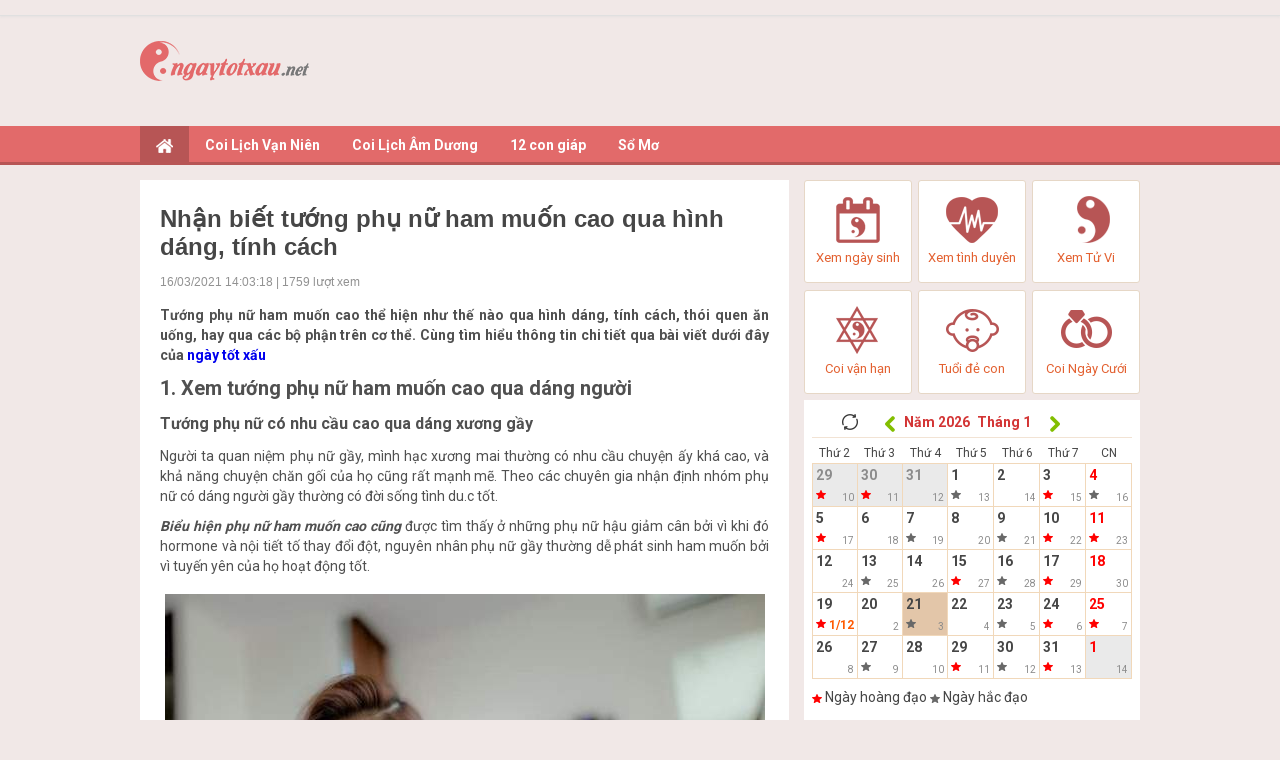

--- FILE ---
content_type: text/html; charset=UTF-8
request_url: https://ngaytotxau.net/tuong-phu-nu-ham-muon-cao/
body_size: 16554
content:
<!doctype html>
<html lang="vi">
<head>
	<meta charset="UTF-8">
	<meta name="viewport" content="width=device-width, initial-scale=1">
	<link rel="profile" href="https://gmpg.org/xfn/11">

    <link type="text/css" rel="stylesheet" href="https://ngaytotxau.net/wp-content/themes/phongthuy/css/style.css">
    <link type="text/css" rel="stylesheet" href="https://ngaytotxau.net/wp-content/themes/phongthuy/css/style_update.css">
    <link type="text/css" rel="stylesheet" href="https://ngaytotxau.net/wp-content/themes/phongthuy/css/style-news.css">
    <link type="text/css" rel="stylesheet" href="https://ngaytotxau.net/wp-content/themes/phongthuy/css/custom.css">
	<link href="https://fonts.googleapis.com/css?family=Roboto:400,700&amp;subset=vietnamese,latin,latin-ext" rel="stylesheet" type="text/css" />

	<meta name='robots' content='index, follow, max-image-preview:large, max-snippet:-1, max-video-preview:-1' />

	<!-- This site is optimized with the Yoast SEO Premium plugin v21.5 (Yoast SEO v21.5) - https://yoast.com/wordpress/plugins/seo/ -->
	<title>Nhận biết tướng phụ nữ ham muốn cao qua hình dáng, tính cách</title>
	<meta name="description" content="Tướng phụ nữ ham muốn cao thể hiện như thế nào qua hình dáng, tính cách, thói quen ăn uống, hay thông qua các bộ phận trên cơ thể." />
	<link rel="canonical" href="https://ngaytotxau.net/tuong-phu-nu-ham-muon-cao/" />
	<meta property="og:locale" content="vi_VN" />
	<meta property="og:type" content="article" />
	<meta property="og:title" content="Nhận biết tướng phụ nữ ham muốn cao qua hình dáng, tính cách" />
	<meta property="og:description" content="Tướng phụ nữ ham muốn cao thể hiện như thế nào qua hình dáng, tính cách, thói quen ăn uống, hay thông qua các bộ phận trên cơ thể." />
	<meta property="og:url" content="https://ngaytotxau.net/tuong-phu-nu-ham-muon-cao/" />
	<meta property="og:site_name" content="ngày tốt xấu" />
	<meta property="article:published_time" content="2021-03-16T07:16:18+00:00" />
	<meta property="article:modified_time" content="2021-03-18T04:03:52+00:00" />
	<meta property="og:image" content="https://ngaytotxau.net/wp-content/uploads/2021/03/tuong-phu-nu-ham-muon-cao-1.jpg" />
	<meta property="og:image:width" content="600" />
	<meta property="og:image:height" content="450" />
	<meta property="og:image:type" content="image/jpeg" />
	<meta name="author" content="phuongttm" />
	<meta name="twitter:card" content="summary_large_image" />
	<meta name="twitter:label1" content="Được viết bởi" />
	<meta name="twitter:data1" content="phuongttm" />
	<meta name="twitter:label2" content="Ước tính thời gian đọc" />
	<meta name="twitter:data2" content="7 phút" />
	<script type="application/ld+json" class="yoast-schema-graph">{"@context":"https://schema.org","@graph":[{"@type":"WebPage","@id":"https://ngaytotxau.net/tuong-phu-nu-ham-muon-cao/","url":"https://ngaytotxau.net/tuong-phu-nu-ham-muon-cao/","name":"Nhận biết tướng phụ nữ ham muốn cao qua hình dáng, tính cách","isPartOf":{"@id":"https://ngaytotxau.net/#website"},"primaryImageOfPage":{"@id":"https://ngaytotxau.net/tuong-phu-nu-ham-muon-cao/#primaryimage"},"image":{"@id":"https://ngaytotxau.net/tuong-phu-nu-ham-muon-cao/#primaryimage"},"thumbnailUrl":"https://ngaytotxau.net/wp-content/uploads/2021/03/tuong-phu-nu-ham-muon-cao-1.jpg","datePublished":"2021-03-16T07:16:18+00:00","dateModified":"2021-03-18T04:03:52+00:00","author":{"@id":"https://ngaytotxau.net/#/schema/person/3fd10b6717809dbf41f56ec0eca21b14"},"description":"Tướng phụ nữ ham muốn cao thể hiện như thế nào qua hình dáng, tính cách, thói quen ăn uống, hay thông qua các bộ phận trên cơ thể.","inLanguage":"vi","potentialAction":[{"@type":"ReadAction","target":["https://ngaytotxau.net/tuong-phu-nu-ham-muon-cao/"]}]},{"@type":"ImageObject","inLanguage":"vi","@id":"https://ngaytotxau.net/tuong-phu-nu-ham-muon-cao/#primaryimage","url":"https://ngaytotxau.net/wp-content/uploads/2021/03/tuong-phu-nu-ham-muon-cao-1.jpg","contentUrl":"https://ngaytotxau.net/wp-content/uploads/2021/03/tuong-phu-nu-ham-muon-cao-1.jpg","width":600,"height":450,"caption":"Tướng phụ nữ có nhu cầu cao"},{"@type":"WebSite","@id":"https://ngaytotxau.net/#website","url":"https://ngaytotxau.net/","name":"ngày tốt xấu","description":"Một trang web mới sử dụng WordPress","potentialAction":[{"@type":"SearchAction","target":{"@type":"EntryPoint","urlTemplate":"https://ngaytotxau.net/?s={search_term_string}"},"query-input":"required name=search_term_string"}],"inLanguage":"vi"},{"@type":"Person","@id":"https://ngaytotxau.net/#/schema/person/3fd10b6717809dbf41f56ec0eca21b14","name":"phuongttm","image":{"@type":"ImageObject","inLanguage":"vi","@id":"https://ngaytotxau.net/#/schema/person/image/","url":"https://secure.gravatar.com/avatar/8b524dfc94f6a0a642c724d5a8b27b6c?s=96&d=mm&r=g","contentUrl":"https://secure.gravatar.com/avatar/8b524dfc94f6a0a642c724d5a8b27b6c?s=96&d=mm&r=g","caption":"phuongttm"},"url":"https://ngaytotxau.net/author/phuongttm/"}]}</script>
	<!-- / Yoast SEO Premium plugin. -->


<link rel="alternate" type="application/rss+xml" title="Dòng thông tin ngày tốt xấu &raquo;" href="https://ngaytotxau.net/feed/" />
<link rel="alternate" type="application/rss+xml" title="ngày tốt xấu &raquo; Dòng bình luận" href="https://ngaytotxau.net/comments/feed/" />
<link rel="alternate" type="application/rss+xml" title="ngày tốt xấu &raquo; Nhận biết tướng phụ nữ ham muốn cao qua hình dáng, tính cách Dòng bình luận" href="https://ngaytotxau.net/tuong-phu-nu-ham-muon-cao/feed/" />
<script>
window._wpemojiSettings = {"baseUrl":"https:\/\/s.w.org\/images\/core\/emoji\/15.0.3\/72x72\/","ext":".png","svgUrl":"https:\/\/s.w.org\/images\/core\/emoji\/15.0.3\/svg\/","svgExt":".svg","source":{"concatemoji":"https:\/\/ngaytotxau.net\/wp-includes\/js\/wp-emoji-release.min.js?ver=6.6.3"}};
/*! This file is auto-generated */
!function(i,n){var o,s,e;function c(e){try{var t={supportTests:e,timestamp:(new Date).valueOf()};sessionStorage.setItem(o,JSON.stringify(t))}catch(e){}}function p(e,t,n){e.clearRect(0,0,e.canvas.width,e.canvas.height),e.fillText(t,0,0);var t=new Uint32Array(e.getImageData(0,0,e.canvas.width,e.canvas.height).data),r=(e.clearRect(0,0,e.canvas.width,e.canvas.height),e.fillText(n,0,0),new Uint32Array(e.getImageData(0,0,e.canvas.width,e.canvas.height).data));return t.every(function(e,t){return e===r[t]})}function u(e,t,n){switch(t){case"flag":return n(e,"\ud83c\udff3\ufe0f\u200d\u26a7\ufe0f","\ud83c\udff3\ufe0f\u200b\u26a7\ufe0f")?!1:!n(e,"\ud83c\uddfa\ud83c\uddf3","\ud83c\uddfa\u200b\ud83c\uddf3")&&!n(e,"\ud83c\udff4\udb40\udc67\udb40\udc62\udb40\udc65\udb40\udc6e\udb40\udc67\udb40\udc7f","\ud83c\udff4\u200b\udb40\udc67\u200b\udb40\udc62\u200b\udb40\udc65\u200b\udb40\udc6e\u200b\udb40\udc67\u200b\udb40\udc7f");case"emoji":return!n(e,"\ud83d\udc26\u200d\u2b1b","\ud83d\udc26\u200b\u2b1b")}return!1}function f(e,t,n){var r="undefined"!=typeof WorkerGlobalScope&&self instanceof WorkerGlobalScope?new OffscreenCanvas(300,150):i.createElement("canvas"),a=r.getContext("2d",{willReadFrequently:!0}),o=(a.textBaseline="top",a.font="600 32px Arial",{});return e.forEach(function(e){o[e]=t(a,e,n)}),o}function t(e){var t=i.createElement("script");t.src=e,t.defer=!0,i.head.appendChild(t)}"undefined"!=typeof Promise&&(o="wpEmojiSettingsSupports",s=["flag","emoji"],n.supports={everything:!0,everythingExceptFlag:!0},e=new Promise(function(e){i.addEventListener("DOMContentLoaded",e,{once:!0})}),new Promise(function(t){var n=function(){try{var e=JSON.parse(sessionStorage.getItem(o));if("object"==typeof e&&"number"==typeof e.timestamp&&(new Date).valueOf()<e.timestamp+604800&&"object"==typeof e.supportTests)return e.supportTests}catch(e){}return null}();if(!n){if("undefined"!=typeof Worker&&"undefined"!=typeof OffscreenCanvas&&"undefined"!=typeof URL&&URL.createObjectURL&&"undefined"!=typeof Blob)try{var e="postMessage("+f.toString()+"("+[JSON.stringify(s),u.toString(),p.toString()].join(",")+"));",r=new Blob([e],{type:"text/javascript"}),a=new Worker(URL.createObjectURL(r),{name:"wpTestEmojiSupports"});return void(a.onmessage=function(e){c(n=e.data),a.terminate(),t(n)})}catch(e){}c(n=f(s,u,p))}t(n)}).then(function(e){for(var t in e)n.supports[t]=e[t],n.supports.everything=n.supports.everything&&n.supports[t],"flag"!==t&&(n.supports.everythingExceptFlag=n.supports.everythingExceptFlag&&n.supports[t]);n.supports.everythingExceptFlag=n.supports.everythingExceptFlag&&!n.supports.flag,n.DOMReady=!1,n.readyCallback=function(){n.DOMReady=!0}}).then(function(){return e}).then(function(){var e;n.supports.everything||(n.readyCallback(),(e=n.source||{}).concatemoji?t(e.concatemoji):e.wpemoji&&e.twemoji&&(t(e.twemoji),t(e.wpemoji)))}))}((window,document),window._wpemojiSettings);
</script>
<style id='wp-emoji-styles-inline-css'>

	img.wp-smiley, img.emoji {
		display: inline !important;
		border: none !important;
		box-shadow: none !important;
		height: 1em !important;
		width: 1em !important;
		margin: 0 0.07em !important;
		vertical-align: -0.1em !important;
		background: none !important;
		padding: 0 !important;
	}
</style>
<link rel='stylesheet' id='wp-block-library-css' href='https://ngaytotxau.net/wp-includes/css/dist/block-library/style.min.css?ver=6.6.3' media='all' />
<style id='classic-theme-styles-inline-css'>
/*! This file is auto-generated */
.wp-block-button__link{color:#fff;background-color:#32373c;border-radius:9999px;box-shadow:none;text-decoration:none;padding:calc(.667em + 2px) calc(1.333em + 2px);font-size:1.125em}.wp-block-file__button{background:#32373c;color:#fff;text-decoration:none}
</style>
<style id='global-styles-inline-css'>
:root{--wp--preset--aspect-ratio--square: 1;--wp--preset--aspect-ratio--4-3: 4/3;--wp--preset--aspect-ratio--3-4: 3/4;--wp--preset--aspect-ratio--3-2: 3/2;--wp--preset--aspect-ratio--2-3: 2/3;--wp--preset--aspect-ratio--16-9: 16/9;--wp--preset--aspect-ratio--9-16: 9/16;--wp--preset--color--black: #000000;--wp--preset--color--cyan-bluish-gray: #abb8c3;--wp--preset--color--white: #ffffff;--wp--preset--color--pale-pink: #f78da7;--wp--preset--color--vivid-red: #cf2e2e;--wp--preset--color--luminous-vivid-orange: #ff6900;--wp--preset--color--luminous-vivid-amber: #fcb900;--wp--preset--color--light-green-cyan: #7bdcb5;--wp--preset--color--vivid-green-cyan: #00d084;--wp--preset--color--pale-cyan-blue: #8ed1fc;--wp--preset--color--vivid-cyan-blue: #0693e3;--wp--preset--color--vivid-purple: #9b51e0;--wp--preset--gradient--vivid-cyan-blue-to-vivid-purple: linear-gradient(135deg,rgba(6,147,227,1) 0%,rgb(155,81,224) 100%);--wp--preset--gradient--light-green-cyan-to-vivid-green-cyan: linear-gradient(135deg,rgb(122,220,180) 0%,rgb(0,208,130) 100%);--wp--preset--gradient--luminous-vivid-amber-to-luminous-vivid-orange: linear-gradient(135deg,rgba(252,185,0,1) 0%,rgba(255,105,0,1) 100%);--wp--preset--gradient--luminous-vivid-orange-to-vivid-red: linear-gradient(135deg,rgba(255,105,0,1) 0%,rgb(207,46,46) 100%);--wp--preset--gradient--very-light-gray-to-cyan-bluish-gray: linear-gradient(135deg,rgb(238,238,238) 0%,rgb(169,184,195) 100%);--wp--preset--gradient--cool-to-warm-spectrum: linear-gradient(135deg,rgb(74,234,220) 0%,rgb(151,120,209) 20%,rgb(207,42,186) 40%,rgb(238,44,130) 60%,rgb(251,105,98) 80%,rgb(254,248,76) 100%);--wp--preset--gradient--blush-light-purple: linear-gradient(135deg,rgb(255,206,236) 0%,rgb(152,150,240) 100%);--wp--preset--gradient--blush-bordeaux: linear-gradient(135deg,rgb(254,205,165) 0%,rgb(254,45,45) 50%,rgb(107,0,62) 100%);--wp--preset--gradient--luminous-dusk: linear-gradient(135deg,rgb(255,203,112) 0%,rgb(199,81,192) 50%,rgb(65,88,208) 100%);--wp--preset--gradient--pale-ocean: linear-gradient(135deg,rgb(255,245,203) 0%,rgb(182,227,212) 50%,rgb(51,167,181) 100%);--wp--preset--gradient--electric-grass: linear-gradient(135deg,rgb(202,248,128) 0%,rgb(113,206,126) 100%);--wp--preset--gradient--midnight: linear-gradient(135deg,rgb(2,3,129) 0%,rgb(40,116,252) 100%);--wp--preset--font-size--small: 13px;--wp--preset--font-size--medium: 20px;--wp--preset--font-size--large: 36px;--wp--preset--font-size--x-large: 42px;--wp--preset--spacing--20: 0.44rem;--wp--preset--spacing--30: 0.67rem;--wp--preset--spacing--40: 1rem;--wp--preset--spacing--50: 1.5rem;--wp--preset--spacing--60: 2.25rem;--wp--preset--spacing--70: 3.38rem;--wp--preset--spacing--80: 5.06rem;--wp--preset--shadow--natural: 6px 6px 9px rgba(0, 0, 0, 0.2);--wp--preset--shadow--deep: 12px 12px 50px rgba(0, 0, 0, 0.4);--wp--preset--shadow--sharp: 6px 6px 0px rgba(0, 0, 0, 0.2);--wp--preset--shadow--outlined: 6px 6px 0px -3px rgba(255, 255, 255, 1), 6px 6px rgba(0, 0, 0, 1);--wp--preset--shadow--crisp: 6px 6px 0px rgba(0, 0, 0, 1);}:where(.is-layout-flex){gap: 0.5em;}:where(.is-layout-grid){gap: 0.5em;}body .is-layout-flex{display: flex;}.is-layout-flex{flex-wrap: wrap;align-items: center;}.is-layout-flex > :is(*, div){margin: 0;}body .is-layout-grid{display: grid;}.is-layout-grid > :is(*, div){margin: 0;}:where(.wp-block-columns.is-layout-flex){gap: 2em;}:where(.wp-block-columns.is-layout-grid){gap: 2em;}:where(.wp-block-post-template.is-layout-flex){gap: 1.25em;}:where(.wp-block-post-template.is-layout-grid){gap: 1.25em;}.has-black-color{color: var(--wp--preset--color--black) !important;}.has-cyan-bluish-gray-color{color: var(--wp--preset--color--cyan-bluish-gray) !important;}.has-white-color{color: var(--wp--preset--color--white) !important;}.has-pale-pink-color{color: var(--wp--preset--color--pale-pink) !important;}.has-vivid-red-color{color: var(--wp--preset--color--vivid-red) !important;}.has-luminous-vivid-orange-color{color: var(--wp--preset--color--luminous-vivid-orange) !important;}.has-luminous-vivid-amber-color{color: var(--wp--preset--color--luminous-vivid-amber) !important;}.has-light-green-cyan-color{color: var(--wp--preset--color--light-green-cyan) !important;}.has-vivid-green-cyan-color{color: var(--wp--preset--color--vivid-green-cyan) !important;}.has-pale-cyan-blue-color{color: var(--wp--preset--color--pale-cyan-blue) !important;}.has-vivid-cyan-blue-color{color: var(--wp--preset--color--vivid-cyan-blue) !important;}.has-vivid-purple-color{color: var(--wp--preset--color--vivid-purple) !important;}.has-black-background-color{background-color: var(--wp--preset--color--black) !important;}.has-cyan-bluish-gray-background-color{background-color: var(--wp--preset--color--cyan-bluish-gray) !important;}.has-white-background-color{background-color: var(--wp--preset--color--white) !important;}.has-pale-pink-background-color{background-color: var(--wp--preset--color--pale-pink) !important;}.has-vivid-red-background-color{background-color: var(--wp--preset--color--vivid-red) !important;}.has-luminous-vivid-orange-background-color{background-color: var(--wp--preset--color--luminous-vivid-orange) !important;}.has-luminous-vivid-amber-background-color{background-color: var(--wp--preset--color--luminous-vivid-amber) !important;}.has-light-green-cyan-background-color{background-color: var(--wp--preset--color--light-green-cyan) !important;}.has-vivid-green-cyan-background-color{background-color: var(--wp--preset--color--vivid-green-cyan) !important;}.has-pale-cyan-blue-background-color{background-color: var(--wp--preset--color--pale-cyan-blue) !important;}.has-vivid-cyan-blue-background-color{background-color: var(--wp--preset--color--vivid-cyan-blue) !important;}.has-vivid-purple-background-color{background-color: var(--wp--preset--color--vivid-purple) !important;}.has-black-border-color{border-color: var(--wp--preset--color--black) !important;}.has-cyan-bluish-gray-border-color{border-color: var(--wp--preset--color--cyan-bluish-gray) !important;}.has-white-border-color{border-color: var(--wp--preset--color--white) !important;}.has-pale-pink-border-color{border-color: var(--wp--preset--color--pale-pink) !important;}.has-vivid-red-border-color{border-color: var(--wp--preset--color--vivid-red) !important;}.has-luminous-vivid-orange-border-color{border-color: var(--wp--preset--color--luminous-vivid-orange) !important;}.has-luminous-vivid-amber-border-color{border-color: var(--wp--preset--color--luminous-vivid-amber) !important;}.has-light-green-cyan-border-color{border-color: var(--wp--preset--color--light-green-cyan) !important;}.has-vivid-green-cyan-border-color{border-color: var(--wp--preset--color--vivid-green-cyan) !important;}.has-pale-cyan-blue-border-color{border-color: var(--wp--preset--color--pale-cyan-blue) !important;}.has-vivid-cyan-blue-border-color{border-color: var(--wp--preset--color--vivid-cyan-blue) !important;}.has-vivid-purple-border-color{border-color: var(--wp--preset--color--vivid-purple) !important;}.has-vivid-cyan-blue-to-vivid-purple-gradient-background{background: var(--wp--preset--gradient--vivid-cyan-blue-to-vivid-purple) !important;}.has-light-green-cyan-to-vivid-green-cyan-gradient-background{background: var(--wp--preset--gradient--light-green-cyan-to-vivid-green-cyan) !important;}.has-luminous-vivid-amber-to-luminous-vivid-orange-gradient-background{background: var(--wp--preset--gradient--luminous-vivid-amber-to-luminous-vivid-orange) !important;}.has-luminous-vivid-orange-to-vivid-red-gradient-background{background: var(--wp--preset--gradient--luminous-vivid-orange-to-vivid-red) !important;}.has-very-light-gray-to-cyan-bluish-gray-gradient-background{background: var(--wp--preset--gradient--very-light-gray-to-cyan-bluish-gray) !important;}.has-cool-to-warm-spectrum-gradient-background{background: var(--wp--preset--gradient--cool-to-warm-spectrum) !important;}.has-blush-light-purple-gradient-background{background: var(--wp--preset--gradient--blush-light-purple) !important;}.has-blush-bordeaux-gradient-background{background: var(--wp--preset--gradient--blush-bordeaux) !important;}.has-luminous-dusk-gradient-background{background: var(--wp--preset--gradient--luminous-dusk) !important;}.has-pale-ocean-gradient-background{background: var(--wp--preset--gradient--pale-ocean) !important;}.has-electric-grass-gradient-background{background: var(--wp--preset--gradient--electric-grass) !important;}.has-midnight-gradient-background{background: var(--wp--preset--gradient--midnight) !important;}.has-small-font-size{font-size: var(--wp--preset--font-size--small) !important;}.has-medium-font-size{font-size: var(--wp--preset--font-size--medium) !important;}.has-large-font-size{font-size: var(--wp--preset--font-size--large) !important;}.has-x-large-font-size{font-size: var(--wp--preset--font-size--x-large) !important;}
:where(.wp-block-post-template.is-layout-flex){gap: 1.25em;}:where(.wp-block-post-template.is-layout-grid){gap: 1.25em;}
:where(.wp-block-columns.is-layout-flex){gap: 2em;}:where(.wp-block-columns.is-layout-grid){gap: 2em;}
:root :where(.wp-block-pullquote){font-size: 1.5em;line-height: 1.6;}
</style>
<link rel='stylesheet' id='xemtuoi-style-css' href='https://ngaytotxau.net/wp-content/themes/phongthuy/style.css?ver=1.0.0' media='all' />
<style id='akismet-widget-style-inline-css'>

			.a-stats {
				--akismet-color-mid-green: #357b49;
				--akismet-color-white: #fff;
				--akismet-color-light-grey: #f6f7f7;

				max-width: 350px;
				width: auto;
			}

			.a-stats * {
				all: unset;
				box-sizing: border-box;
			}

			.a-stats strong {
				font-weight: 600;
			}

			.a-stats a.a-stats__link,
			.a-stats a.a-stats__link:visited,
			.a-stats a.a-stats__link:active {
				background: var(--akismet-color-mid-green);
				border: none;
				box-shadow: none;
				border-radius: 8px;
				color: var(--akismet-color-white);
				cursor: pointer;
				display: block;
				font-family: -apple-system, BlinkMacSystemFont, 'Segoe UI', 'Roboto', 'Oxygen-Sans', 'Ubuntu', 'Cantarell', 'Helvetica Neue', sans-serif;
				font-weight: 500;
				padding: 12px;
				text-align: center;
				text-decoration: none;
				transition: all 0.2s ease;
			}

			/* Extra specificity to deal with TwentyTwentyOne focus style */
			.widget .a-stats a.a-stats__link:focus {
				background: var(--akismet-color-mid-green);
				color: var(--akismet-color-white);
				text-decoration: none;
			}

			.a-stats a.a-stats__link:hover {
				filter: brightness(110%);
				box-shadow: 0 4px 12px rgba(0, 0, 0, 0.06), 0 0 2px rgba(0, 0, 0, 0.16);
			}

			.a-stats .count {
				color: var(--akismet-color-white);
				display: block;
				font-size: 1.5em;
				line-height: 1.4;
				padding: 0 13px;
				white-space: nowrap;
			}
		
</style>
<script src="https://ngaytotxau.net/wp-includes/js/jquery/jquery.min.js?ver=3.7.1" id="jquery-core-js"></script>
<script src="https://ngaytotxau.net/wp-includes/js/jquery/jquery-migrate.min.js?ver=3.4.1" id="jquery-migrate-js"></script>
<link rel="https://api.w.org/" href="https://ngaytotxau.net/wp-json/" /><link rel="alternate" title="JSON" type="application/json" href="https://ngaytotxau.net/wp-json/wp/v2/posts/1669" /><link rel="EditURI" type="application/rsd+xml" title="RSD" href="https://ngaytotxau.net/xmlrpc.php?rsd" />
<meta name="generator" content="WordPress 6.6.3" />
<link rel='shortlink' href='https://ngaytotxau.net/?p=1669' />
<link rel="alternate" title="oNhúng (JSON)" type="application/json+oembed" href="https://ngaytotxau.net/wp-json/oembed/1.0/embed?url=https%3A%2F%2Fngaytotxau.net%2Ftuong-phu-nu-ham-muon-cao%2F" />
<link rel="alternate" title="oNhúng (XML)" type="text/xml+oembed" href="https://ngaytotxau.net/wp-json/oembed/1.0/embed?url=https%3A%2F%2Fngaytotxau.net%2Ftuong-phu-nu-ham-muon-cao%2F&#038;format=xml" />
<link rel="pingback" href="https://ngaytotxau.net/xmlrpc.php"><link rel="icon" href="https://ngaytotxau.net/wp-content/uploads/2020/08/Favi_nd.png" sizes="32x32" />
<link rel="icon" href="https://ngaytotxau.net/wp-content/uploads/2020/08/Favi_nd.png" sizes="192x192" />
<link rel="apple-touch-icon" href="https://ngaytotxau.net/wp-content/uploads/2020/08/Favi_nd.png" />
<meta name="msapplication-TileImage" content="https://ngaytotxau.net/wp-content/uploads/2020/08/Favi_nd.png" />
    <script type='text/javascript' src='https://ngaytotxau.net/wp-content/themes/phongthuy/js/jquery-2.1.4.min.js'></script>
	<script type='text/javascript' src='https://ngaytotxau.net/wp-content/themes/phongthuy/js/ajax-loader.js'></script>
	<script type='text/javascript' src='https://ngaytotxau.net/wp-content/themes/phongthuy/js/myScript.js'></script>
<!--<script type='text/javascript' src='https://ngaytotxau.net/wp-content/themes/phongthuy/js/detectMobile.js'></script>-->
	<script type='text/javascript' src='https://ngaytotxau.net/wp-content/themes/phongthuy/js/app.js'></script>
	<!-- Global site tag (gtag.js) - Google Analytics -->
<script async src="https://www.googletagmanager.com/gtag/js?id=UA-81884694-2"></script>
<script>
  window.dataLayer = window.dataLayer || [];
  function gtag(){dataLayer.push(arguments);}
  gtag('js', new Date());

  gtag('config', 'UA-81884694-2');
</script>
</head>

<body class="post-template-default single single-post postid-1669 single-format-standard">
    <center>
		<div class="Header_bg mobile_header">
			<a href="https://ngaytotxau.net">
				<img src="https://ngaytotxau.net/wp-content/uploads/2020/08/logo-wap.png" style="padding:10px 0 0 0;z-index: 1000; position: relative;">
			</a>
			<div class="Header_menu">
				<a href="javascript:void(0);" class="Menu_Icon"><img src="https://ngaytotxau.net/wp-content/themes/phongthuy/images/ngay-dep-icon-menu.png"></a>
				<div class="Menu_Left_list">
					<ul>
						<li><a href="https://ngaytotxau.net"><img src="https://ngaytotxau.net/wp-content/themes/phongthuy/images/ngay-dep-icon-title_nhat.png" class="Menu_Left_list_kc">TRANG CHỦ</a></li>
												<li><a href="https://ngaytotxau.net/coi-lich-van-nien/"><img src="https://ngaytotxau.net/wp-content/uploads/2020/07/ngay-dep-icon-lichamduong-nhat.png" class="Menu_Left_list_kc">Coi Lịch Vạn Niên</a></li>
																		<li><a href="https://ngaytotxau.net/coi-lich-am-duong/"><img src="https://ngaytotxau.net/wp-content/uploads/2020/07/ngay-dep-xem-ngay-tot-xau-nhat.png" class="Menu_Left_list_kc">Coi Lịch Âm Dương</a></li>
																		<li><a href="https://ngaytotxau.net/tu-vi-12-con-giap/"><img src="https://ngaytotxau.net/wp-content/uploads/2020/07/ngay-dep-xem-ngay-hop-tuoi-nhat.png" class="Menu_Left_list_kc">12 con giáp</a></li>
																		<li><a href="https://ngaytotxau.net/so-mo/"><img src="" class="Menu_Left_list_kc">Sổ Mơ</a></li>
																	</ul>
				</div>
				<div class="Menubg"></div>
			</div>
			<div class="Header_lich">
				<a href="javascript:void(0);"><img src="https://ngaytotxau.net/wp-content/themes/phongthuy/images/ngay-dep-icon-lich.png"></a>
			</div>
			<div class="BoxLich">
					
		<div class="BoxLich_thang">
			<div class="BoxLich_thang_icon">
				<div class="npthang" data="01/2026">
					<img src="https://ngaytotxau.net/wp-content/themes/phongthuy/images/reload.png" />
				</div>
			</div>
			<div class="npthang" data="12/2025">
				<img src="https://ngaytotxau.net/wp-content/themes/phongthuy/images/ngay-dep-lich-icon-arrow-left.png" />
			</div>&nbsp;
			<select name="lich_nam" class="Form_nam">
									<option value="1930" >Năm 1930</option>
									<option value="1931" >Năm 1931</option>
									<option value="1932" >Năm 1932</option>
									<option value="1933" >Năm 1933</option>
									<option value="1934" >Năm 1934</option>
									<option value="1935" >Năm 1935</option>
									<option value="1936" >Năm 1936</option>
									<option value="1937" >Năm 1937</option>
									<option value="1938" >Năm 1938</option>
									<option value="1939" >Năm 1939</option>
									<option value="1940" >Năm 1940</option>
									<option value="1941" >Năm 1941</option>
									<option value="1942" >Năm 1942</option>
									<option value="1943" >Năm 1943</option>
									<option value="1944" >Năm 1944</option>
									<option value="1945" >Năm 1945</option>
									<option value="1946" >Năm 1946</option>
									<option value="1947" >Năm 1947</option>
									<option value="1948" >Năm 1948</option>
									<option value="1949" >Năm 1949</option>
									<option value="1950" >Năm 1950</option>
									<option value="1951" >Năm 1951</option>
									<option value="1952" >Năm 1952</option>
									<option value="1953" >Năm 1953</option>
									<option value="1954" >Năm 1954</option>
									<option value="1955" >Năm 1955</option>
									<option value="1956" >Năm 1956</option>
									<option value="1957" >Năm 1957</option>
									<option value="1958" >Năm 1958</option>
									<option value="1959" >Năm 1959</option>
									<option value="1960" >Năm 1960</option>
									<option value="1961" >Năm 1961</option>
									<option value="1962" >Năm 1962</option>
									<option value="1963" >Năm 1963</option>
									<option value="1964" >Năm 1964</option>
									<option value="1965" >Năm 1965</option>
									<option value="1966" >Năm 1966</option>
									<option value="1967" >Năm 1967</option>
									<option value="1968" >Năm 1968</option>
									<option value="1969" >Năm 1969</option>
									<option value="1970" >Năm 1970</option>
									<option value="1971" >Năm 1971</option>
									<option value="1972" >Năm 1972</option>
									<option value="1973" >Năm 1973</option>
									<option value="1974" >Năm 1974</option>
									<option value="1975" >Năm 1975</option>
									<option value="1976" >Năm 1976</option>
									<option value="1977" >Năm 1977</option>
									<option value="1978" >Năm 1978</option>
									<option value="1979" >Năm 1979</option>
									<option value="1980" >Năm 1980</option>
									<option value="1981" >Năm 1981</option>
									<option value="1982" >Năm 1982</option>
									<option value="1983" >Năm 1983</option>
									<option value="1984" >Năm 1984</option>
									<option value="1985" >Năm 1985</option>
									<option value="1986" >Năm 1986</option>
									<option value="1987" >Năm 1987</option>
									<option value="1988" >Năm 1988</option>
									<option value="1989" >Năm 1989</option>
									<option value="1990" >Năm 1990</option>
									<option value="1991" >Năm 1991</option>
									<option value="1992" >Năm 1992</option>
									<option value="1993" >Năm 1993</option>
									<option value="1994" >Năm 1994</option>
									<option value="1995" >Năm 1995</option>
									<option value="1996" >Năm 1996</option>
									<option value="1997" >Năm 1997</option>
									<option value="1998" >Năm 1998</option>
									<option value="1999" >Năm 1999</option>
									<option value="2000" >Năm 2000</option>
									<option value="2001" >Năm 2001</option>
									<option value="2002" >Năm 2002</option>
									<option value="2003" >Năm 2003</option>
									<option value="2004" >Năm 2004</option>
									<option value="2005" >Năm 2005</option>
									<option value="2006" >Năm 2006</option>
									<option value="2007" >Năm 2007</option>
									<option value="2008" >Năm 2008</option>
									<option value="2009" >Năm 2009</option>
									<option value="2010" >Năm 2010</option>
									<option value="2011" >Năm 2011</option>
									<option value="2012" >Năm 2012</option>
									<option value="2013" >Năm 2013</option>
									<option value="2014" >Năm 2014</option>
									<option value="2015" >Năm 2015</option>
									<option value="2016" >Năm 2016</option>
									<option value="2017" >Năm 2017</option>
									<option value="2018" >Năm 2018</option>
									<option value="2019" >Năm 2019</option>
									<option value="2020" >Năm 2020</option>
									<option value="2021" >Năm 2021</option>
									<option value="2022" >Năm 2022</option>
									<option value="2023" >Năm 2023</option>
									<option value="2024" >Năm 2024</option>
									<option value="2025" >Năm 2025</option>
									<option value="2026" selected="selected">Năm 2026</option>
									<option value="2027" >Năm 2027</option>
									<option value="2028" >Năm 2028</option>
									<option value="2029" >Năm 2029</option>
									<option value="2030" >Năm 2030</option>
									<option value="2031" >Năm 2031</option>
									<option value="2032" >Năm 2032</option>
									<option value="2033" >Năm 2033</option>
									<option value="2034" >Năm 2034</option>
									<option value="2035" >Năm 2035</option>
									<option value="2036" >Năm 2036</option>
									<option value="2037" >Năm 2037</option>
									<option value="2038" >Năm 2038</option>
									<option value="2039" >Năm 2039</option>
									<option value="2040" >Năm 2040</option>
									<option value="2041" >Năm 2041</option>
									<option value="2042" >Năm 2042</option>
									<option value="2043" >Năm 2043</option>
									<option value="2044" >Năm 2044</option>
									<option value="2045" >Năm 2045</option>
									<option value="2046" >Năm 2046</option>
									<option value="2047" >Năm 2047</option>
									<option value="2048" >Năm 2048</option>
									<option value="2049" >Năm 2049</option>
									<option value="2050" >Năm 2050</option>
									<option value="2051" >Năm 2051</option>
									<option value="2052" >Năm 2052</option>
									<option value="2053" >Năm 2053</option>
									<option value="2054" >Năm 2054</option>
									<option value="2055" >Năm 2055</option>
							</select>
			<select name="lich_thang" class="Form_nam">
									<option value="1" selected="selected">Tháng 1</option>
									<option value="2" >Tháng 2</option>
									<option value="3" >Tháng 3</option>
									<option value="4" >Tháng 4</option>
									<option value="5" >Tháng 5</option>
									<option value="6" >Tháng 6</option>
									<option value="7" >Tháng 7</option>
									<option value="8" >Tháng 8</option>
									<option value="9" >Tháng 9</option>
									<option value="10" >Tháng 10</option>
									<option value="11" >Tháng 11</option>
									<option value="12" >Tháng 12</option>
							</select>
			<div class="npthang" data="02/2026">
				<img src="https://ngaytotxau.net/wp-content/themes/phongthuy/images/ngay-dep-lich-icon-arrow-right.png" />
			</div>
		</div>
		<table width="100%" border="0" cellspacing="0" cellpadding="0">
			<tr>
				<td class="BoxLich_khung_col_1"> Thứ 2 </td>
				<td class="BoxLich_khung_col_1"> Thứ 3 </td>
				<td class="BoxLich_khung_col_1"> Thứ 4 </td>
				<td class="BoxLich_khung_col_1"> Thứ 5 </td>
				<td class="BoxLich_khung_col_1"> Thứ 6 </td>
				<td class="BoxLich_khung_col_1"> Thứ 7 </td>
				<td class="BoxLich_khung_col_1"> CN </td>
            </tr>
		</table>
		<div class="BoxLich_table">
			<table width="100%" cellspacing="1" cellpadding="1" border="0" bgcolor="#f1d8ba">
				<tbody>
					<tr>					<td class="BoxLich_table_col_1 BoxLich_table_bg_3 ">
					   <a href="https://ngaytotxau.net/29-12-2025/">
						  <div class="BoxLich_table_box">
							 <div class="BoxLich_table_textDuong_khacthang text_duong"> 29 </div>
							 <div class="BoxLich_table_textAm_CN text_am"> 10 </div>
							 <div class="BoxLich_table_texthoangdao">
								<img src="https://ngaytotxau.net/wp-content/themes/phongthuy/images/ngay-dep-hoangdao.png">
							 </div>
						  </div>
					   </a>
					</td>
						
										<td class="BoxLich_table_col_1 BoxLich_table_bg_3 ">
					   <a href="https://ngaytotxau.net/30-12-2025/">
						  <div class="BoxLich_table_box">
							 <div class="BoxLich_table_textDuong_khacthang text_duong"> 30 </div>
							 <div class="BoxLich_table_textAm_CN text_am"> 11 </div>
							 <div class="BoxLich_table_texthoangdao">
								<img src="https://ngaytotxau.net/wp-content/themes/phongthuy/images/ngay-dep-hoangdao.png">
							 </div>
						  </div>
					   </a>
					</td>
						
										<td class="BoxLich_table_col_1 BoxLich_table_bg_3 ">
					   <a href="https://ngaytotxau.net/31-12-2025/">
						  <div class="BoxLich_table_box">
							 <div class="BoxLich_table_textDuong_khacthang text_duong"> 31 </div>
							 <div class="BoxLich_table_textAm_CN text_am"> 12 </div>
							 <div class="BoxLich_table_texthoangdao">
								<img src="">
							 </div>
						  </div>
					   </a>
					</td>
						
										<td class="BoxLich_table_col_1 BoxLich_table_bg_1 ">
					   <a href="https://ngaytotxau.net/1-1-2026/">
						  <div class="BoxLich_table_box">
							 <div class="BoxLich_table_textDuong text_duong"> 1 </div>
							 <div class="BoxLich_table_textAm_CN text_am"> 13 </div>
							 <div class="BoxLich_table_texthoangdao">
								<img src="https://ngaytotxau.net/wp-content/themes/phongthuy/images/ngay-dep-hacdao.png">
							 </div>
						  </div>
					   </a>
					</td>
						
										<td class="BoxLich_table_col_1 BoxLich_table_bg_1 ">
					   <a href="https://ngaytotxau.net/2-1-2026/">
						  <div class="BoxLich_table_box">
							 <div class="BoxLich_table_textDuong text_duong"> 2 </div>
							 <div class="BoxLich_table_textAm_CN text_am"> 14 </div>
							 <div class="BoxLich_table_texthoangdao">
								<img src="">
							 </div>
						  </div>
					   </a>
					</td>
						
										<td class="BoxLich_table_col_1 BoxLich_table_bg_1 ">
					   <a href="https://ngaytotxau.net/3-1-2026/">
						  <div class="BoxLich_table_box">
							 <div class="BoxLich_table_textDuong text_duong"> 3 </div>
							 <div class="BoxLich_table_textAm_CN text_am"> 15 </div>
							 <div class="BoxLich_table_texthoangdao">
								<img src="https://ngaytotxau.net/wp-content/themes/phongthuy/images/ngay-dep-hoangdao.png">
							 </div>
						  </div>
					   </a>
					</td>
						
										<td class="BoxLich_table_col_1 BoxLich_table_bg_1 ">
					   <a href="https://ngaytotxau.net/4-1-2026/">
						  <div class="BoxLich_table_box">
							 <div class="BoxLich_table_textDuong text_duong"> 4 </div>
							 <div class="BoxLich_table_textAm_CN text_am"> 16 </div>
							 <div class="BoxLich_table_texthoangdao">
								<img src="https://ngaytotxau.net/wp-content/themes/phongthuy/images/ngay-dep-hacdao.png">
							 </div>
						  </div>
					   </a>
					</td>
						
					</tr><tr>					<td class="BoxLich_table_col_1 BoxLich_table_bg_1 ">
					   <a href="https://ngaytotxau.net/5-1-2026/">
						  <div class="BoxLich_table_box">
							 <div class="BoxLich_table_textDuong text_duong"> 5 </div>
							 <div class="BoxLich_table_textAm_CN text_am"> 17 </div>
							 <div class="BoxLich_table_texthoangdao">
								<img src="https://ngaytotxau.net/wp-content/themes/phongthuy/images/ngay-dep-hoangdao.png">
							 </div>
						  </div>
					   </a>
					</td>
						
										<td class="BoxLich_table_col_1 BoxLich_table_bg_1 ">
					   <a href="https://ngaytotxau.net/6-1-2026/">
						  <div class="BoxLich_table_box">
							 <div class="BoxLich_table_textDuong text_duong"> 6 </div>
							 <div class="BoxLich_table_textAm_CN text_am"> 18 </div>
							 <div class="BoxLich_table_texthoangdao">
								<img src="">
							 </div>
						  </div>
					   </a>
					</td>
						
										<td class="BoxLich_table_col_1 BoxLich_table_bg_1 ">
					   <a href="https://ngaytotxau.net/7-1-2026/">
						  <div class="BoxLich_table_box">
							 <div class="BoxLich_table_textDuong text_duong"> 7 </div>
							 <div class="BoxLich_table_textAm_CN text_am"> 19 </div>
							 <div class="BoxLich_table_texthoangdao">
								<img src="https://ngaytotxau.net/wp-content/themes/phongthuy/images/ngay-dep-hacdao.png">
							 </div>
						  </div>
					   </a>
					</td>
						
										<td class="BoxLich_table_col_1 BoxLich_table_bg_1 ">
					   <a href="https://ngaytotxau.net/8-1-2026/">
						  <div class="BoxLich_table_box">
							 <div class="BoxLich_table_textDuong text_duong"> 8 </div>
							 <div class="BoxLich_table_textAm_CN text_am"> 20 </div>
							 <div class="BoxLich_table_texthoangdao">
								<img src="">
							 </div>
						  </div>
					   </a>
					</td>
						
										<td class="BoxLich_table_col_1 BoxLich_table_bg_1 ">
					   <a href="https://ngaytotxau.net/9-1-2026/">
						  <div class="BoxLich_table_box">
							 <div class="BoxLich_table_textDuong text_duong"> 9 </div>
							 <div class="BoxLich_table_textAm_CN text_am"> 21 </div>
							 <div class="BoxLich_table_texthoangdao">
								<img src="https://ngaytotxau.net/wp-content/themes/phongthuy/images/ngay-dep-hacdao.png">
							 </div>
						  </div>
					   </a>
					</td>
						
										<td class="BoxLich_table_col_1 BoxLich_table_bg_1 ">
					   <a href="https://ngaytotxau.net/10-1-2026/">
						  <div class="BoxLich_table_box">
							 <div class="BoxLich_table_textDuong text_duong"> 10 </div>
							 <div class="BoxLich_table_textAm_CN text_am"> 22 </div>
							 <div class="BoxLich_table_texthoangdao">
								<img src="https://ngaytotxau.net/wp-content/themes/phongthuy/images/ngay-dep-hoangdao.png">
							 </div>
						  </div>
					   </a>
					</td>
						
										<td class="BoxLich_table_col_1 BoxLich_table_bg_1 ">
					   <a href="https://ngaytotxau.net/11-1-2026/">
						  <div class="BoxLich_table_box">
							 <div class="BoxLich_table_textDuong text_duong"> 11 </div>
							 <div class="BoxLich_table_textAm_CN text_am"> 23 </div>
							 <div class="BoxLich_table_texthoangdao">
								<img src="https://ngaytotxau.net/wp-content/themes/phongthuy/images/ngay-dep-hoangdao.png">
							 </div>
						  </div>
					   </a>
					</td>
						
					</tr><tr>					<td class="BoxLich_table_col_1 BoxLich_table_bg_1 ">
					   <a href="https://ngaytotxau.net/12-1-2026/">
						  <div class="BoxLich_table_box">
							 <div class="BoxLich_table_textDuong text_duong"> 12 </div>
							 <div class="BoxLich_table_textAm_CN text_am"> 24 </div>
							 <div class="BoxLich_table_texthoangdao">
								<img src="">
							 </div>
						  </div>
					   </a>
					</td>
						
										<td class="BoxLich_table_col_1 BoxLich_table_bg_1 ">
					   <a href="https://ngaytotxau.net/13-1-2026/">
						  <div class="BoxLich_table_box">
							 <div class="BoxLich_table_textDuong text_duong"> 13 </div>
							 <div class="BoxLich_table_textAm_CN text_am"> 25 </div>
							 <div class="BoxLich_table_texthoangdao">
								<img src="https://ngaytotxau.net/wp-content/themes/phongthuy/images/ngay-dep-hacdao.png">
							 </div>
						  </div>
					   </a>
					</td>
						
										<td class="BoxLich_table_col_1 BoxLich_table_bg_1 ">
					   <a href="https://ngaytotxau.net/14-1-2026/">
						  <div class="BoxLich_table_box">
							 <div class="BoxLich_table_textDuong text_duong"> 14 </div>
							 <div class="BoxLich_table_textAm_CN text_am"> 26 </div>
							 <div class="BoxLich_table_texthoangdao">
								<img src="">
							 </div>
						  </div>
					   </a>
					</td>
						
										<td class="BoxLich_table_col_1 BoxLich_table_bg_1 ">
					   <a href="https://ngaytotxau.net/15-1-2026/">
						  <div class="BoxLich_table_box">
							 <div class="BoxLich_table_textDuong text_duong"> 15 </div>
							 <div class="BoxLich_table_textAm_CN text_am"> 27 </div>
							 <div class="BoxLich_table_texthoangdao">
								<img src="https://ngaytotxau.net/wp-content/themes/phongthuy/images/ngay-dep-hoangdao.png">
							 </div>
						  </div>
					   </a>
					</td>
						
										<td class="BoxLich_table_col_1 BoxLich_table_bg_1 ">
					   <a href="https://ngaytotxau.net/16-1-2026/">
						  <div class="BoxLich_table_box">
							 <div class="BoxLich_table_textDuong text_duong"> 16 </div>
							 <div class="BoxLich_table_textAm_CN text_am"> 28 </div>
							 <div class="BoxLich_table_texthoangdao">
								<img src="https://ngaytotxau.net/wp-content/themes/phongthuy/images/ngay-dep-hacdao.png">
							 </div>
						  </div>
					   </a>
					</td>
						
										<td class="BoxLich_table_col_1 BoxLich_table_bg_1 ">
					   <a href="https://ngaytotxau.net/17-1-2026/">
						  <div class="BoxLich_table_box">
							 <div class="BoxLich_table_textDuong text_duong"> 17 </div>
							 <div class="BoxLich_table_textAm_CN text_am"> 29 </div>
							 <div class="BoxLich_table_texthoangdao">
								<img src="https://ngaytotxau.net/wp-content/themes/phongthuy/images/ngay-dep-hoangdao.png">
							 </div>
						  </div>
					   </a>
					</td>
						
										<td class="BoxLich_table_col_1 BoxLich_table_bg_1 ">
					   <a href="https://ngaytotxau.net/18-1-2026/">
						  <div class="BoxLich_table_box">
							 <div class="BoxLich_table_textDuong text_duong"> 18 </div>
							 <div class="BoxLich_table_textAm_CN text_am"> 30 </div>
							 <div class="BoxLich_table_texthoangdao">
								<img src="">
							 </div>
						  </div>
					   </a>
					</td>
						
					</tr><tr>					<td class="BoxLich_table_col_1 BoxLich_table_bg_1 ">
					   <a href="https://ngaytotxau.net/19-1-2026/">
						  <div class="BoxLich_table_box">
							 <div class="BoxLich_table_textDuong text_duong"> 19 </div>
							 <div class="BoxLich_table_textAm_CN BoxLich_table_textAm_mung1 text_am"> 1/12 </div>
							 <div class="BoxLich_table_texthoangdao">
								<img src="https://ngaytotxau.net/wp-content/themes/phongthuy/images/ngay-dep-hoangdao.png">
							 </div>
						  </div>
					   </a>
					</td>
						
										<td class="BoxLich_table_col_1 BoxLich_table_bg_1 ">
					   <a href="https://ngaytotxau.net/20-1-2026/">
						  <div class="BoxLich_table_box">
							 <div class="BoxLich_table_textDuong text_duong"> 20 </div>
							 <div class="BoxLich_table_textAm_CN text_am"> 2 </div>
							 <div class="BoxLich_table_texthoangdao">
								<img src="">
							 </div>
						  </div>
					   </a>
					</td>
						
										<td class="BoxLich_table_col_1 BoxLich_table_bg_1 BoxLich_table_bg_today">
					   <a href="https://ngaytotxau.net/21-1-2026/">
						  <div class="BoxLich_table_box">
							 <div class="BoxLich_table_textDuong text_duong"> 21 </div>
							 <div class="BoxLich_table_textAm_CN text_am"> 3 </div>
							 <div class="BoxLich_table_texthoangdao">
								<img src="https://ngaytotxau.net/wp-content/themes/phongthuy/images/ngay-dep-hacdao.png">
							 </div>
						  </div>
					   </a>
					</td>
						
										<td class="BoxLich_table_col_1 BoxLich_table_bg_1 ">
					   <a href="https://ngaytotxau.net/22-1-2026/">
						  <div class="BoxLich_table_box">
							 <div class="BoxLich_table_textDuong text_duong"> 22 </div>
							 <div class="BoxLich_table_textAm_CN text_am"> 4 </div>
							 <div class="BoxLich_table_texthoangdao">
								<img src="">
							 </div>
						  </div>
					   </a>
					</td>
						
										<td class="BoxLich_table_col_1 BoxLich_table_bg_1 ">
					   <a href="https://ngaytotxau.net/23-1-2026/">
						  <div class="BoxLich_table_box">
							 <div class="BoxLich_table_textDuong text_duong"> 23 </div>
							 <div class="BoxLich_table_textAm_CN text_am"> 5 </div>
							 <div class="BoxLich_table_texthoangdao">
								<img src="https://ngaytotxau.net/wp-content/themes/phongthuy/images/ngay-dep-hacdao.png">
							 </div>
						  </div>
					   </a>
					</td>
						
										<td class="BoxLich_table_col_1 BoxLich_table_bg_1 ">
					   <a href="https://ngaytotxau.net/24-1-2026/">
						  <div class="BoxLich_table_box">
							 <div class="BoxLich_table_textDuong text_duong"> 24 </div>
							 <div class="BoxLich_table_textAm_CN text_am"> 6 </div>
							 <div class="BoxLich_table_texthoangdao">
								<img src="https://ngaytotxau.net/wp-content/themes/phongthuy/images/ngay-dep-hoangdao.png">
							 </div>
						  </div>
					   </a>
					</td>
						
										<td class="BoxLich_table_col_1 BoxLich_table_bg_1 ">
					   <a href="https://ngaytotxau.net/25-1-2026/">
						  <div class="BoxLich_table_box">
							 <div class="BoxLich_table_textDuong text_duong"> 25 </div>
							 <div class="BoxLich_table_textAm_CN text_am"> 7 </div>
							 <div class="BoxLich_table_texthoangdao">
								<img src="https://ngaytotxau.net/wp-content/themes/phongthuy/images/ngay-dep-hoangdao.png">
							 </div>
						  </div>
					   </a>
					</td>
						
					</tr><tr>					<td class="BoxLich_table_col_1 BoxLich_table_bg_1 ">
					   <a href="https://ngaytotxau.net/26-1-2026/">
						  <div class="BoxLich_table_box">
							 <div class="BoxLich_table_textDuong text_duong"> 26 </div>
							 <div class="BoxLich_table_textAm_CN text_am"> 8 </div>
							 <div class="BoxLich_table_texthoangdao">
								<img src="">
							 </div>
						  </div>
					   </a>
					</td>
						
										<td class="BoxLich_table_col_1 BoxLich_table_bg_1 ">
					   <a href="https://ngaytotxau.net/27-1-2026/">
						  <div class="BoxLich_table_box">
							 <div class="BoxLich_table_textDuong text_duong"> 27 </div>
							 <div class="BoxLich_table_textAm_CN text_am"> 9 </div>
							 <div class="BoxLich_table_texthoangdao">
								<img src="https://ngaytotxau.net/wp-content/themes/phongthuy/images/ngay-dep-hacdao.png">
							 </div>
						  </div>
					   </a>
					</td>
						
										<td class="BoxLich_table_col_1 BoxLich_table_bg_1 ">
					   <a href="https://ngaytotxau.net/28-1-2026/">
						  <div class="BoxLich_table_box">
							 <div class="BoxLich_table_textDuong text_duong"> 28 </div>
							 <div class="BoxLich_table_textAm_CN text_am"> 10 </div>
							 <div class="BoxLich_table_texthoangdao">
								<img src="">
							 </div>
						  </div>
					   </a>
					</td>
						
										<td class="BoxLich_table_col_1 BoxLich_table_bg_1 ">
					   <a href="https://ngaytotxau.net/29-1-2026/">
						  <div class="BoxLich_table_box">
							 <div class="BoxLich_table_textDuong text_duong"> 29 </div>
							 <div class="BoxLich_table_textAm_CN text_am"> 11 </div>
							 <div class="BoxLich_table_texthoangdao">
								<img src="https://ngaytotxau.net/wp-content/themes/phongthuy/images/ngay-dep-hoangdao.png">
							 </div>
						  </div>
					   </a>
					</td>
						
										<td class="BoxLich_table_col_1 BoxLich_table_bg_1 ">
					   <a href="https://ngaytotxau.net/30-1-2026/">
						  <div class="BoxLich_table_box">
							 <div class="BoxLich_table_textDuong text_duong"> 30 </div>
							 <div class="BoxLich_table_textAm_CN text_am"> 12 </div>
							 <div class="BoxLich_table_texthoangdao">
								<img src="https://ngaytotxau.net/wp-content/themes/phongthuy/images/ngay-dep-hacdao.png">
							 </div>
						  </div>
					   </a>
					</td>
						
										<td class="BoxLich_table_col_1 BoxLich_table_bg_1 ">
					   <a href="https://ngaytotxau.net/31-1-2026/">
						  <div class="BoxLich_table_box">
							 <div class="BoxLich_table_textDuong text_duong"> 31 </div>
							 <div class="BoxLich_table_textAm_CN text_am"> 13 </div>
							 <div class="BoxLich_table_texthoangdao">
								<img src="https://ngaytotxau.net/wp-content/themes/phongthuy/images/ngay-dep-hoangdao.png">
							 </div>
						  </div>
					   </a>
					</td>
						
										<td class="BoxLich_table_col_1 BoxLich_table_bg_3 ">
					   <a href="https://ngaytotxau.net/1-2-2026/">
						  <div class="BoxLich_table_box">
							 <div class="BoxLich_table_textDuong_khacthang text_duong"> 1 </div>
							 <div class="BoxLich_table_textAm_CN text_am"> 14 </div>
							 <div class="BoxLich_table_texthoangdao">
								<img src="">
							 </div>
						  </div>
					   </a>
					</td>
						
					</tr>				</tbody>
			</table>
		</div>
		<div class="BoxLich_table_note">
            <img src="https://ngaytotxau.net/wp-content/themes/phongthuy/images/ngay-dep-hoangdao.png" />  Ngày hoàng đạo    
            <img src="https://ngaytotxau.net/wp-content/themes/phongthuy/images/ngay-dep-hacdao.png" /> Ngày hắc đạo
        </div>
			</div>
			<div class="BoxLich_bg"></div>
		</div>
		<div class="MOBILE_Menu">
			<ul>
								<li>
					<a href="https://ngaytotxau.net/coi-lich-van-nien/">Lịch</a>
				</li>
								<li>
					<a href="https://ngaytotxau.net/coi-lich-am-duong/">Lịch Âm Dương</a>
				</li>
								<li>
					<a href="https://ngaytotxau.net/tu-vi-12-con-giap/">12 con giáp</a>
				</li>
								<li>
					<a href="https://ngaytotxau.net/so-mo/">Sổ Mơ</a>
				</li>
							</ul>
			<div class="both"></div>
		</div>
		<div class="header_wrapper">
			<div class="TOP_Header_bg">
				<div class="TOP_Header">
									</div>
			</div>
			<div class="Header">
				<div class="Header_logo">
					<a href="https://ngaytotxau.net"><img src="https://ngaytotxau.net/wp-content/uploads/2020/08/ngaydep-logo-r.png" /></a>
				</div>
				<div class="Header_banner"></div>
			</div>
			<div class="Menu_bg">
				<div class="Menu">
				   <div class="navtop">
						<ul>
							<li class="menu-active"><a class="menu-link" href="https://ngaytotxau.net"><img src="https://ngaytotxau.net/wp-content/themes/phongthuy/images/ngay-dep-icon-home.png" /></a></li>
														<li class="menu-active"><a class="menu-link" href="https://ngaytotxau.net/coi-lich-van-nien/">Coi Lịch Vạn Niên</a></li>
														<li class="menu-active"><a class="menu-link" href="https://ngaytotxau.net/coi-lich-am-duong/">Coi Lịch Âm Dương</a></li>
														<li class="menu-active"><a class="menu-link" href="https://ngaytotxau.net/tu-vi-12-con-giap/">12 con giáp</a></li>
														<li class="menu-active"><a class="menu-link" href="https://ngaytotxau.net/so-mo/">Sổ Mơ</a></li>
													</ul>
				   </div>
				   <script>
						activeMenu();
				   </script>
				</div>
			</div>
		</div>
        <div class="Main">	<div class="Left">
			
        <div class="LICHAMDUONG_bg">
			<div class="BoxNEW">
				<div class="Page_NEWS_ct_title">
					<h1 class="title-single-post">Nhận biết tướng phụ nữ ham muốn cao qua hình dáng, tính cách</h1>
					<p>16/03/2021 14:03:18 | 1759 lượt xem</p>
				</div>
				<div class="Page_NEWS_ct_content" style="margin-bottom: 10px;">
					<p><strong>Tướng phụ nữ ham muốn cao thể hiện như thế nào qua hình dáng, tính cách, thói quen ăn uống, hay qua các bộ phận trên cơ thể. Cùng tìm hiểu thông tin chi tiết qua bài viết dưới đây của <a href="https://ngaytotxau.net/">ngày tốt xấu</a> </strong></p>
<h2><strong>1. Xem tướng phụ nữ ham muốn cao qua dáng người</strong></h2>
<div id="articleTop-305931">
<h3>Tướng phụ nữ có nhu cầu cao qua dáng xương gầy</h3>
<p>Người ta quan niệm phụ nữ gầy, mình hạc xương mai thường có nhu cầu chuyện ấy khá cao, và khả năng chuyện chăn gối của họ cũng rất mạnh mẽ. Theo các chuyên gia nhận định nhóm phụ nữ có dáng người gầy thường có đời sống tình du.c tốt.</p>
<p><em><strong>Biểu hiện phụ nữ ham muốn cao cũng </strong></em>được tìm thấy ở những phụ nữ hậu giảm cân bởi vì khi đó hormone và nội tiết tố thay đổi đột, nguyên nhân phụ nữ gầy thường dễ phát sinh ham muốn bởi vì tuyến yên của họ hoạt động tốt.</p>
<p><img fetchpriority="high" decoding="async" class="aligncenter wp-image-1671 size-full" title="Tướng phụ nữ ham muốn cao" src="https://ngaytotxau.net/wp-content/uploads/2021/03/tuong-phu-nu-ham-muon-cao.jpg" alt="Tướng phụ nữ ham muốn cao" width="600" height="450" srcset="https://ngaytotxau.net/wp-content/uploads/2021/03/tuong-phu-nu-ham-muon-cao.jpg 600w, https://ngaytotxau.net/wp-content/uploads/2021/03/tuong-phu-nu-ham-muon-cao-300x225.jpg 300w" sizes="(max-width: 600px) 100vw, 600px" /></p>
<h3>Nhìn tướng phụ nữ có ham muốn cao qua dáng người vạm vỡ</h3>
<p>Những người phụ nữ có vóc dáng cao tao, vạm vỡ, nhiều cơ bắp cũng là những người có ham muốn cao. Bởi họ là tuýp người thường luyện tập thể thao nhiều, nên nhu cầu sinh lý của họ không thua kém gì nam giới.</p>
<h3>Tướng phụ nữ có nhu cầu cao qua dáng người mũm mĩm</h3>
<p>Theo một thống kê những người phụ nữ có vóc dáng hơi thừa cân một chút thường là đối tượng thu hút phái mạnh. Bởi trên cơ thể họ có đủ những đường cong đặc trưng. Họ có thời gian yêu rất đáng nể. Và một nghiên cứu cũng chỉ ra rằng hầu hết phụ nữ có thân hình mũm mĩm đều có đời sống tình dục phong phú.</p>
<h3>Tướng đàn bà có thân hình đồng hồ cát</h3>
<p>Biểu hiện phụ nữ có ham muốn cao cũng được thể hiện qua thân hình chuẩn “đồng hồ cát”.  Họ có vóc dáng thu hút ảnh nhìn từ đấng mày râu. Họ không chỉ có nhu cầu cao mà khả năng sinh sản cũng rất tốt.</p>
<p>Hầu hết những người phụ nữ này đều có đời sống chăn gối và khả năng sinh sản viên mãn, họ ít mắc các bệnh lý như tiểu đường, tim mạch trầm cảm hay ung thư buồng trứng.</p>
<p><img decoding="async" class="aligncenter wp-image-1672 size-full" title="Tướng phụ nữ có nhu cầu cao" src="https://ngaytotxau.net/wp-content/uploads/2021/03/tuong-phu-nu-ham-muon-cao-1.jpg" alt="Tướng phụ nữ có nhu cầu cao" width="600" height="450" srcset="https://ngaytotxau.net/wp-content/uploads/2021/03/tuong-phu-nu-ham-muon-cao-1.jpg 600w, https://ngaytotxau.net/wp-content/uploads/2021/03/tuong-phu-nu-ham-muon-cao-1-300x225.jpg 300w" sizes="(max-width: 600px) 100vw, 600px" /></p>
<h2><strong>2. Tướng đàn bà có nhu cầu sinh lý cao qua bộ phận cơ thể </strong></h2>
</div>
<div id="GaxVideoInreadPlayerWrapper">
<div id="gaxInread">
<h3>Tướng phụ nữ mông cong, săn chắc</h3>
<p>Khoa học đã chứng minh, phụ nữ sở hữu vòng 3 săn chắc là nhóm phụ nữ có nồng độ hormone sinh dục estrogen cao hơn bình thường. Bởi thế mà nhu cầu và ham muốn của họ cũng cao.</p>
<h3>Tướng phụ nữ rậm lông</h3>
<p>Sự phát triển của lông trên cơ thể cũng được xem là dấu hiệu của người phụ nữ có nhu cầu sinh lý cao. Bởi nồng độ hormone tăng quá cao cũng chính là nguyên nhân khiến các mô phát triển mạnh mẽ. Bởi thế khi nhìn vào tóc, lông mày, hay lông mi của người phụ nữ rậm rạp cũng phản ánh phần nào nhu cầu trong đời sống chăn gối của họ.</p>
<h3><strong>Tướng phụ nữ có Ngực nở tròn đầy có ham muốn cao</strong></h3>
<p>Phụ nữ sở hữu vòng 1 to, tròn đầy rất thu hút phát mạnh, đó cũng là một đặc điểm nhận biết người phụ nữ có nhu cầu sinh lý cao. Họ cũng là người táo bạo, thích sự mới mẻ trong chuyện ấy. Nguyên nhân này được giải thích là bởi các mô ở ngực có khả năng tăng nồng độ hormone estrogen.</p>
<h2 id="ftoc-heading-2" class="ftwp-heading">3. Tướng phụ nữ có ham muốn cao qua sở thích cá nhân</h2>
<p>Không chỉ qua những nét tướng bên ngoài mà sở thích cá nhân cũng là <em>biểu hiện của phụ nữ có ham muốn cao</em></p>
<h3>Phụ nữ thích uống cà phê</h3>
<p>Theo một nghiên cứu gần đây các nhà khoa học chỉ ra rằng phụ nữ có sở thích uống cà phê thường có nhu cầu ham muốn rất cao. Bởi họ có sự cân bằng nội tiết tố rất tốt. Họ thường có sở thích quyến rũ và bắt sóng với bạn khác giới để tạo dựng mối quan hệ, nhìn chung họ là người chủ động.</p>
<h3>Phụ nữ thích thể hiện bản thân</h3>
<p>Sự tự tin của người phụ nữ chính là yếu tố giúp làm tăng thêm vẻ quyến rũ của họ trong mắt đàn ông. Phần nhiều họ chính là người thích làm chủ cuộc chơi &#8220;giường chiếu&#8221; . Họ sẽ có những hạnh động cử chỉ để thu hút đàn ông chi chăm chú nhìn vào môi, cắn môi hay mút ngón tay. Đó chính là những dấu hiệu nhận biết người phụ nữ có nhu cầu sinh lý cao.</p>
<h3>Dấu hiệu phụ nữ có nhu cầu sinh lý cao: Thích thưởng thức món ăn</h3>
<p>Khoa học đã chỉ ra rằng, đối với những người phụ nữ thích thú với việc thưởng thức đồ ăn ngon thì cũng là người có nhu cầu khá cao trong chuyện ấy. Đối với họ chuyện chăn gối cần thời gian giống như việc thưởng thức một món ăn ngon.</p>
</div>
</div>
<p>Trên đây là tổng hợp thông về những nét <strong>tướng phụ nữ có ham muốn cao</strong> qua dáng người, <strong>phụ nữ có nhu cầu cao</strong> qua các bộ phận trên cơ thể, hay qua sở thích cá nhân. Rất hy vọng những thông tin này sẽ giúp bạn có nhận nhìn ra <em>dấu hiệu phụ nữ có nhu cầu sinh lý cao</em>, giúp bạn có thể hiểu phụ nữ nhiều hơn.</p>
				</div>
			</div>
			<div class="BoxNEW">
				<div class="BoxNEW_title">TIN TỨC LIÊN QUAN</div>
				<ul class="post-list-archive">
									<li>
						<div class="BoxNEW_images">
							<a href="https://ngaytotxau.net/xem-tu-vi-tinh-duyen-binh-ty-nam-2021-nu-mang-sinh-nam-1996/">
								<img width="600" height="400" src="https://ngaytotxau.net/wp-content/uploads/2021/03/tu-vi-2021-binh-ty-1996-nu-mang.jpg" class="img-post-archive wp-post-image" alt="tu-vi-2021-binh-ty-1996-nu-mang" decoding="async" loading="lazy" srcset="https://ngaytotxau.net/wp-content/uploads/2021/03/tu-vi-2021-binh-ty-1996-nu-mang.jpg 600w, https://ngaytotxau.net/wp-content/uploads/2021/03/tu-vi-2021-binh-ty-1996-nu-mang-300x200.jpg 300w" sizes="(max-width: 600px) 100vw, 600px" />							</a>
						</div>
						<div class="BoxNEW_text">
						  <a href="https://ngaytotxau.net/xem-tu-vi-tinh-duyen-binh-ty-nam-2021-nu-mang-sinh-nam-1996/">Xem tử vi bính tý 2021 nữ mạng, tình duyên gia đạo</a>
						</div>
						<div class="both"></div>
					</li>
									<li>
						<div class="BoxNEW_images">
							<a href="https://ngaytotxau.net/giai-ma-not-ruoi-tren-mat-nu/">
								<img width="600" height="450" src="https://ngaytotxau.net/wp-content/uploads/2021/03/giai-ma-not-ruoi-tren-khuon-mat-nu-1.jpg" class="img-post-archive wp-post-image" alt="Giải mã chi tiết 62 vị trí nốt ruồi trên khuôn mặt Nữ" decoding="async" loading="lazy" srcset="https://ngaytotxau.net/wp-content/uploads/2021/03/giai-ma-not-ruoi-tren-khuon-mat-nu-1.jpg 600w, https://ngaytotxau.net/wp-content/uploads/2021/03/giai-ma-not-ruoi-tren-khuon-mat-nu-1-300x225.jpg 300w" sizes="(max-width: 600px) 100vw, 600px" />							</a>
						</div>
						<div class="BoxNEW_text">
						  <a href="https://ngaytotxau.net/giai-ma-not-ruoi-tren-mat-nu/">Giải mã chi tiết 62 nốt ruồi trên khuôn mặt Nữ</a>
						</div>
						<div class="both"></div>
					</li>
									<li>
						<div class="BoxNEW_images">
							<a href="https://ngaytotxau.net/nu-2001-tan-ty-lay-chong-tuoi-nao-hop/">
								<img width="650" height="366" src="https://ngaytotxau.net/wp-content/uploads/2021/03/nu-2001-hop-tuoi-nao-2-rs650.jpg" class="img-post-archive wp-post-image" alt="nu-2001-hop-tuoi-nao-2-rs650" decoding="async" loading="lazy" srcset="https://ngaytotxau.net/wp-content/uploads/2021/03/nu-2001-hop-tuoi-nao-2-rs650.jpg 650w, https://ngaytotxau.net/wp-content/uploads/2021/03/nu-2001-hop-tuoi-nao-2-rs650-300x169.jpg 300w" sizes="(max-width: 650px) 100vw, 650px" />							</a>
						</div>
						<div class="BoxNEW_text">
						  <a href="https://ngaytotxau.net/nu-2001-tan-ty-lay-chong-tuoi-nao-hop/">Nữ 2001 Tân Tỵ lấy chồng tuổi nào hợp, lấy năm nào tốt nhất để giàu sang phú quý?</a>
						</div>
						<div class="both"></div>
					</li>
									<li>
						<div class="BoxNEW_images">
							<a href="https://ngaytotxau.net/nu-1999-lay-chong-tuoi-nao-hop/">
								<img width="1200" height="675" src="https://ngaytotxau.net/wp-content/uploads/2021/03/nu-sinh-nam-1999-hop-voi-nam-tuoi-nao-1.jpg" class="img-post-archive wp-post-image" alt="nu-sinh-nam-1999-hop-voi-nam-tuoi-nao-1" decoding="async" loading="lazy" srcset="https://ngaytotxau.net/wp-content/uploads/2021/03/nu-sinh-nam-1999-hop-voi-nam-tuoi-nao-1.jpg 1200w, https://ngaytotxau.net/wp-content/uploads/2021/03/nu-sinh-nam-1999-hop-voi-nam-tuoi-nao-1-300x169.jpg 300w, https://ngaytotxau.net/wp-content/uploads/2021/03/nu-sinh-nam-1999-hop-voi-nam-tuoi-nao-1-1024x576.jpg 1024w, https://ngaytotxau.net/wp-content/uploads/2021/03/nu-sinh-nam-1999-hop-voi-nam-tuoi-nao-1-768x432.jpg 768w" sizes="(max-width: 1200px) 100vw, 1200px" />							</a>
						</div>
						<div class="BoxNEW_text">
						  <a href="https://ngaytotxau.net/nu-1999-lay-chong-tuoi-nao-hop/">Nữ 1999 lấy chồng tuổi nào hợp nhất và chọn năm nào thì kết hôn?</a>
						</div>
						<div class="both"></div>
					</li>
									<li>
						<div class="BoxNEW_images">
							<a href="https://ngaytotxau.net/nu-1997-lay-chong-tuoi-nao-hop/">
								<img width="600" height="450" src="https://ngaytotxau.net/wp-content/uploads/2021/03/tuoi-suu-cuoi-nam-2021-duoc-khong.jpg" class="img-post-archive wp-post-image" alt="Nữ 1997 lấy chồng tuổi nào hợp?" decoding="async" loading="lazy" srcset="https://ngaytotxau.net/wp-content/uploads/2021/03/tuoi-suu-cuoi-nam-2021-duoc-khong.jpg 600w, https://ngaytotxau.net/wp-content/uploads/2021/03/tuoi-suu-cuoi-nam-2021-duoc-khong-300x225.jpg 300w" sizes="(max-width: 600px) 100vw, 600px" />							</a>
						</div>
						<div class="BoxNEW_text">
						  <a href="https://ngaytotxau.net/nu-1997-lay-chong-tuoi-nao-hop/">Nữ 1997 lấy chồng tuổi nào hợp và kết hôn năm nào thì đẹp nhất?</a>
						</div>
						<div class="both"></div>
					</li>
									<li>
						<div class="BoxNEW_images">
							<a href="https://ngaytotxau.net/xem-tuong-phu-nu-mat-quat-tai-doi/">
								<img width="600" height="450" src="https://ngaytotxau.net/wp-content/uploads/2021/03/xem-tuong-phu-nu-mat-quat-tai-doi.jpg" class="img-post-archive wp-post-image" alt="Xem tướng phụ nữ mặt quắt tai dơi" decoding="async" loading="lazy" srcset="https://ngaytotxau.net/wp-content/uploads/2021/03/xem-tuong-phu-nu-mat-quat-tai-doi.jpg 600w, https://ngaytotxau.net/wp-content/uploads/2021/03/xem-tuong-phu-nu-mat-quat-tai-doi-300x225.jpg 300w" sizes="(max-width: 600px) 100vw, 600px" />							</a>
						</div>
						<div class="BoxNEW_text">
						  <a href="https://ngaytotxau.net/xem-tuong-phu-nu-mat-quat-tai-doi/">Xem tướng phụ nữ mặt quắt tai dơi luận vận mệnh tương lai</a>
						</div>
						<div class="both"></div>
					</li>
									<li>
						<div class="BoxNEW_images">
							<a href="https://ngaytotxau.net/giai-ma-not-ruoi-tren-mat-nam/">
								<img width="600" height="450" src="https://ngaytotxau.net/wp-content/uploads/2021/03/giai-ma-not-ruoi-tren-khuon-mat-nam.jpg" class="img-post-archive wp-post-image" alt="Giải mã nốt ruồi trên khuôn mặt Nam" decoding="async" loading="lazy" srcset="https://ngaytotxau.net/wp-content/uploads/2021/03/giai-ma-not-ruoi-tren-khuon-mat-nam.jpg 600w, https://ngaytotxau.net/wp-content/uploads/2021/03/giai-ma-not-ruoi-tren-khuon-mat-nam-300x225.jpg 300w" sizes="(max-width: 600px) 100vw, 600px" />							</a>
						</div>
						<div class="BoxNEW_text">
						  <a href="https://ngaytotxau.net/giai-ma-not-ruoi-tren-mat-nam/">Giải mã chi tiết các nốt ruồi trên khuôn mặt Nam giới</a>
						</div>
						<div class="both"></div>
					</li>
									<li>
						<div class="BoxNEW_images">
							<a href="https://ngaytotxau.net/giai-ma-not-ruoi-tren-mat/">
								<img width="600" height="450" src="https://ngaytotxau.net/wp-content/uploads/2021/03/giai-ma-not-ruoi-tren-mat-nam.jpg" class="img-post-archive wp-post-image" alt="Giải mã nốt ruồi trên mặt Nam giới" decoding="async" loading="lazy" srcset="https://ngaytotxau.net/wp-content/uploads/2021/03/giai-ma-not-ruoi-tren-mat-nam.jpg 600w, https://ngaytotxau.net/wp-content/uploads/2021/03/giai-ma-not-ruoi-tren-mat-nam-300x225.jpg 300w" sizes="(max-width: 600px) 100vw, 600px" />							</a>
						</div>
						<div class="BoxNEW_text">
						  <a href="https://ngaytotxau.net/giai-ma-not-ruoi-tren-mat/">Giải mã nốt ruồi trên mặt nam và nữ chính xác nhất</a>
						</div>
						<div class="both"></div>
					</li>
									<li>
						<div class="BoxNEW_images">
							<a href="https://ngaytotxau.net/nu-at-hoi-1995-nen-lay-chong-tuoi-nao-giau-sang-hanh-phuc/">
								<img width="800" height="562" src="https://ngaytotxau.net/wp-content/uploads/2021/03/Nu-At-Hoi-1995-nen-lay-chong-tuoi-nao-min.jpg" class="img-post-archive wp-post-image" alt="Nu-At-Hoi-1995-nen-lay-chong-tuoi-nao-min" decoding="async" loading="lazy" srcset="https://ngaytotxau.net/wp-content/uploads/2021/03/Nu-At-Hoi-1995-nen-lay-chong-tuoi-nao-min.jpg 800w, https://ngaytotxau.net/wp-content/uploads/2021/03/Nu-At-Hoi-1995-nen-lay-chong-tuoi-nao-min-300x211.jpg 300w, https://ngaytotxau.net/wp-content/uploads/2021/03/Nu-At-Hoi-1995-nen-lay-chong-tuoi-nao-min-768x540.jpg 768w" sizes="(max-width: 800px) 100vw, 800px" />							</a>
						</div>
						<div class="BoxNEW_text">
						  <a href="https://ngaytotxau.net/nu-at-hoi-1995-nen-lay-chong-tuoi-nao-giau-sang-hanh-phuc/">Nữ Ất Hợi 1995 nên lấy chồng tuổi nào giàu sang hạnh phúc</a>
						</div>
						<div class="both"></div>
					</li>
									<li>
						<div class="BoxNEW_images">
							<a href="https://ngaytotxau.net/xem-tuong-ban-chan-nu/">
								<img width="600" height="450" src="https://ngaytotxau.net/wp-content/uploads/2021/03/xem-tuong-ban-chan-nu.jpg" class="img-post-archive wp-post-image" alt="Xem tướng bàn chân Nữ" decoding="async" loading="lazy" srcset="https://ngaytotxau.net/wp-content/uploads/2021/03/xem-tuong-ban-chan-nu.jpg 600w, https://ngaytotxau.net/wp-content/uploads/2021/03/xem-tuong-ban-chan-nu-300x225.jpg 300w" sizes="(max-width: 600px) 100vw, 600px" />							</a>
						</div>
						<div class="BoxNEW_text">
						  <a href="https://ngaytotxau.net/xem-tuong-ban-chan-nu/">Bật mí những cách xem tướng qua bàn chân phụ nữ</a>
						</div>
						<div class="both"></div>
					</li>
								</ul>
			</div>
		</div>
	</div>
	<div class="Right">
		<div class="NEW_DV">
    <div class="NEW_DV_List">
		<ul>
						<li>
				<a href="https://ngaytotxau.net/xem-ngay-sinh/">
					<div class="NEW_DV_box">
						<img src="https://ngaytotxau.net/wp-content/uploads/2020/08/icon-boingaysinh.png"/>
						<p>Xem ngày sinh</p>
					</div>
				</a>
			</li>
						<li>
				<a href="https://ngaytotxau.net/tinh-duyen/">
					<div class="NEW_DV_box">
						<img src="https://ngaytotxau.net/wp-content/uploads/2020/08/icon-boitinhduyen.png"/>
						<p>Xem tình duyên</p>
					</div>
				</a>
			</li>
						<li>
				<a href="https://ngaytotxau.net/xem-tu-vi/">
					<div class="NEW_DV_box">
						<img src="https://ngaytotxau.net/wp-content/uploads/2020/08/icon-tuvi.png"/>
						<p>Xem Tử Vi</p>
					</div>
				</a>
			</li>
						<li>
				<a href="https://ngaytotxau.net/coi-van-han/">
					<div class="NEW_DV_box">
						<img src="https://ngaytotxau.net/wp-content/uploads/2020/08/icon-xemvanhan.png"/>
						<p>Coi vận hạn</p>
					</div>
				</a>
			</li>
						<li>
				<a href="https://ngaytotxau.net/tuoi-de-con/">
					<div class="NEW_DV_box">
						<img src="https://ngaytotxau.net/wp-content/uploads/2020/08/icon-xemtuoisinhcon.png"/>
						<p>Tuổi đẻ con</p>
					</div>
				</a>
			</li>
						<li>
				<a href="https://ngaytotxau.net/coi-ngay-cuoi/">
					<div class="NEW_DV_box">
						<img src="https://ngaytotxau.net/wp-content/uploads/2020/08/icon-xemngaycuoi.png"/>
						<p>Coi Ngày Cưới</p>
					</div>
				</a>
			</li>
					</ul>
		<div class="both"></div>
	</div>
</div>
<div class="mobile">
	<div class="Box_XEMNGAYHOPTUOI_title">
		<h2 style="font-size: 15px;">TỬ VI HÀNG NGÀY</h2>
	</div>
	<div class="Box_XEMNGAYHOPTUOI_bg">
		<div class="12cg_wrapper">
				<div class="XEMNGAYTOTXAU_boxform">
		<!-- Form nhập thông tin -->
		<form name="12conGiap" method="post" id="form_12congiap">
			<div class="XEMNGAYTOTXAU_boxform_3">
				<p>Ngày xem (Dương lịch):</p>
				<select name="ngay" class="Box_XEMNGAYHOPTUOI_From" autocomplete="off">
											<option value="1" >Ngày 1</option>
											<option value="2" >Ngày 2</option>
											<option value="3" >Ngày 3</option>
											<option value="4" >Ngày 4</option>
											<option value="5" >Ngày 5</option>
											<option value="6" >Ngày 6</option>
											<option value="7" >Ngày 7</option>
											<option value="8" >Ngày 8</option>
											<option value="9" >Ngày 9</option>
											<option value="10" >Ngày 10</option>
											<option value="11" >Ngày 11</option>
											<option value="12" >Ngày 12</option>
											<option value="13" >Ngày 13</option>
											<option value="14" >Ngày 14</option>
											<option value="15" >Ngày 15</option>
											<option value="16" >Ngày 16</option>
											<option value="17" >Ngày 17</option>
											<option value="18" >Ngày 18</option>
											<option value="19" >Ngày 19</option>
											<option value="20" >Ngày 20</option>
											<option value="21" selected="selected">Ngày 21</option>
											<option value="22" >Ngày 22</option>
											<option value="23" >Ngày 23</option>
											<option value="24" >Ngày 24</option>
											<option value="25" >Ngày 25</option>
											<option value="26" >Ngày 26</option>
											<option value="27" >Ngày 27</option>
											<option value="28" >Ngày 28</option>
											<option value="29" >Ngày 29</option>
											<option value="30" >Ngày 30</option>
											<option value="31" >Ngày 31</option>
									</select>
				<select name="thang" class="Box_XEMNGAYHOPTUOI_From" autocomplete="off">
											<option value="1" selected="selected">Tháng 1</option>
											<option value="2" >Tháng 2</option>
											<option value="3" >Tháng 3</option>
											<option value="4" >Tháng 4</option>
											<option value="5" >Tháng 5</option>
											<option value="6" >Tháng 6</option>
											<option value="7" >Tháng 7</option>
											<option value="8" >Tháng 8</option>
											<option value="9" >Tháng 9</option>
											<option value="10" >Tháng 10</option>
											<option value="11" >Tháng 11</option>
											<option value="12" >Tháng 12</option>
									</select>
				<select name="nam" class="Box_XEMNGAYHOPTUOI_From" autocomplete="off">
											<option value="2021" >Năm 2021</option>
											<option value="2022" >Năm 2022</option>
											<option value="2023" >Năm 2023</option>
											<option value="2024" >Năm 2024</option>
											<option value="2025" >Năm 2025</option>
											<option value="2026" selected="selected">Năm 2026</option>
											<option value="2027" >Năm 2027</option>
											<option value="2028" >Năm 2028</option>
											<option value="2029" >Năm 2029</option>
											<option value="2030" >Năm 2030</option>
											<option value="2031" >Năm 2031</option>
											<option value="2032" >Năm 2032</option>
											<option value="2033" >Năm 2033</option>
											<option value="2034" >Năm 2034</option>
											<option value="2035" >Năm 2035</option>
											<option value="2036" >Năm 2036</option>
											<option value="2037" >Năm 2037</option>
											<option value="2038" >Năm 2038</option>
											<option value="2039" >Năm 2039</option>
											<option value="2040" >Năm 2040</option>
											<option value="2041" >Năm 2041</option>
											<option value="2042" >Năm 2042</option>
											<option value="2043" >Năm 2043</option>
											<option value="2044" >Năm 2044</option>
											<option value="2045" >Năm 2045</option>
											<option value="2046" >Năm 2046</option>
											<option value="2047" >Năm 2047</option>
											<option value="2048" >Năm 2048</option>
											<option value="2049" >Năm 2049</option>
											<option value="2050" >Năm 2050</option>
											<option value="2051" >Năm 2051</option>
											<option value="2052" >Năm 2052</option>
											<option value="2053" >Năm 2053</option>
											<option value="2054" >Năm 2054</option>
											<option value="2055" >Năm 2055</option>
											<option value="2056" >Năm 2056</option>
											<option value="2057" >Năm 2057</option>
											<option value="2058" >Năm 2058</option>
											<option value="2059" >Năm 2059</option>
											<option value="2060" >Năm 2060</option>
											<option value="2061" >Năm 2061</option>
											<option value="2062" >Năm 2062</option>
											<option value="2063" >Năm 2063</option>
											<option value="2064" >Năm 2064</option>
											<option value="2065" >Năm 2065</option>
											<option value="2066" >Năm 2066</option>
											<option value="2067" >Năm 2067</option>
											<option value="2068" >Năm 2068</option>
											<option value="2069" >Năm 2069</option>
											<option value="2070" >Năm 2070</option>
											<option value="2071" >Năm 2071</option>
											<option value="2072" >Năm 2072</option>
											<option value="2073" >Năm 2073</option>
											<option value="2074" >Năm 2074</option>
											<option value="2075" >Năm 2075</option>
									</select>
			</div>
			<div class="XEMNGAYTOTXAU_boxform_1">
				<p>Năm sinh (Âm lịch):</p>
				<select name="namAl" class="Box_XEMNGAYHOPTUOI_From" autocomplete="off">
											<option value="1930" >Năm 1930</option>
											<option value="1931" >Năm 1931</option>
											<option value="1932" >Năm 1932</option>
											<option value="1933" >Năm 1933</option>
											<option value="1934" >Năm 1934</option>
											<option value="1935" >Năm 1935</option>
											<option value="1936" >Năm 1936</option>
											<option value="1937" >Năm 1937</option>
											<option value="1938" >Năm 1938</option>
											<option value="1939" >Năm 1939</option>
											<option value="1940" >Năm 1940</option>
											<option value="1941" >Năm 1941</option>
											<option value="1942" >Năm 1942</option>
											<option value="1943" >Năm 1943</option>
											<option value="1944" >Năm 1944</option>
											<option value="1945" >Năm 1945</option>
											<option value="1946" >Năm 1946</option>
											<option value="1947" >Năm 1947</option>
											<option value="1948" >Năm 1948</option>
											<option value="1949" >Năm 1949</option>
											<option value="1950" >Năm 1950</option>
											<option value="1951" >Năm 1951</option>
											<option value="1952" >Năm 1952</option>
											<option value="1953" >Năm 1953</option>
											<option value="1954" >Năm 1954</option>
											<option value="1955" >Năm 1955</option>
											<option value="1956" >Năm 1956</option>
											<option value="1957" >Năm 1957</option>
											<option value="1958" >Năm 1958</option>
											<option value="1959" >Năm 1959</option>
											<option value="1960" >Năm 1960</option>
											<option value="1961" >Năm 1961</option>
											<option value="1962" >Năm 1962</option>
											<option value="1963" >Năm 1963</option>
											<option value="1964" >Năm 1964</option>
											<option value="1965" >Năm 1965</option>
											<option value="1966" >Năm 1966</option>
											<option value="1967" >Năm 1967</option>
											<option value="1968" >Năm 1968</option>
											<option value="1969" >Năm 1969</option>
											<option value="1970" >Năm 1970</option>
											<option value="1971" >Năm 1971</option>
											<option value="1972" >Năm 1972</option>
											<option value="1973" >Năm 1973</option>
											<option value="1974" >Năm 1974</option>
											<option value="1975" >Năm 1975</option>
											<option value="1976" >Năm 1976</option>
											<option value="1977" >Năm 1977</option>
											<option value="1978" >Năm 1978</option>
											<option value="1979" >Năm 1979</option>
											<option value="1980" >Năm 1980</option>
											<option value="1981" selected="selected">Năm 1981</option>
											<option value="1982" >Năm 1982</option>
											<option value="1983" >Năm 1983</option>
											<option value="1984" >Năm 1984</option>
											<option value="1985" >Năm 1985</option>
											<option value="1986" >Năm 1986</option>
											<option value="1987" >Năm 1987</option>
											<option value="1988" >Năm 1988</option>
											<option value="1989" >Năm 1989</option>
											<option value="1990" >Năm 1990</option>
											<option value="1991" >Năm 1991</option>
											<option value="1992" >Năm 1992</option>
											<option value="1993" >Năm 1993</option>
											<option value="1994" >Năm 1994</option>
											<option value="1995" >Năm 1995</option>
											<option value="1996" >Năm 1996</option>
											<option value="1997" >Năm 1997</option>
											<option value="1998" >Năm 1998</option>
											<option value="1999" >Năm 1999</option>
											<option value="2000" >Năm 2000</option>
											<option value="2001" >Năm 2001</option>
											<option value="2002" >Năm 2002</option>
											<option value="2003" >Năm 2003</option>
											<option value="2004" >Năm 2004</option>
											<option value="2005" >Năm 2005</option>
											<option value="2006" >Năm 2006</option>
											<option value="2007" >Năm 2007</option>
											<option value="2008" >Năm 2008</option>
											<option value="2009" >Năm 2009</option>
											<option value="2010" >Năm 2010</option>
											<option value="2011" >Năm 2011</option>
											<option value="2012" >Năm 2012</option>
											<option value="2013" >Năm 2013</option>
											<option value="2014" >Năm 2014</option>
											<option value="2015" >Năm 2015</option>
											<option value="2016" >Năm 2016</option>
											<option value="2017" >Năm 2017</option>
											<option value="2018" >Năm 2018</option>
											<option value="2019" >Năm 2019</option>
											<option value="2020" >Năm 2020</option>
											<option value="2021" >Năm 2021</option>
											<option value="2022" >Năm 2022</option>
											<option value="2023" >Năm 2023</option>
											<option value="2024" >Năm 2024</option>
											<option value="2025" >Năm 2025</option>
									</select>
			</div>
			<div class="both"></div>
			<a href="javascript:void(0);" class="cg_change_day" data="20-01-2026" style="padding:0 50px 0 0;" ><img src="https://ngaytotxau.net/wp-content/themes/phongthuy/images/ngay-dep-icon-left.png" /></a>
			<input type="submit" name="day_fit_age:j_idt60" value="KẾT QUẢ" class="Box_XEMNGAYHOPTUOI_button" />
			<a href="javascript:void(0);" class="cg_change_day" data="22-01-2026" style="padding:0 0 0 50px;" ><img src="https://ngaytotxau.net/wp-content/themes/phongthuy/images/ngay-dep-icon-right.png" /></a>
		</form>
		<!-- Form ends. -->
	</div>
	<div class="XEMNGAYTOTXAU_KQ">
		<p>- Ngày <strong>21-01-2026</strong> dương lịch với tuổi của bạn sinh năm <strong>1981</strong></p>
		<p><strong>Tuổi Tân Dậu thuộc Thạch Lựu Mộc. Căn Tân Kim đồng hành Chi Dậu Kim.

</strong></p>
		<p><strong class="dodun">Nên:</strong>   Tiến hành công việc, thực hiện điều dự tính, nhờ quý nhân giúp đỡ, khéo léo trong cách giải quyết công việc, chờ đợi tin tức khác.

</p>
		<p><strong class="dodun">Kỵ:</strong>   Đi xa, di chuyển, thưa kiện, tranh cãi, tranh luận, dời hẹn, bỏ dở công việc, mong cầu về tài lộc.

</p>
		<p><strong class="dodun">Kết Luận:</strong>   Mọi việc đến thì nên tiến hành nhanh chóng hoặc cố gắng giải quyết vì trong ngày còn có nhiều chuyện xảy ra, có khách đến, hoặc có tin khiến mình phải giao tiếp. Ngày có nhiều sự bận rộn vừa về công việc, vừa về tình cảm, đông người. Có người mang tin buồn cần nhờ mình giúp đỡ. Cũng có tin vui về họp mặt, gặp gỡ, tiệc tùng. Tài lộc vào ra thất thường.</p>
	</div>
	<script type="text/javascript">
		$(document).ready(function(){
			var ajax_urlvnk = 'https://ngaytotxau.net/wp-admin/admin-ajax.php';
			$("#form_12congiap").submit(function(e){
				 /* autocomplete="off" */
				var ngay = $('select[name="ngay"]').val();
				var thang = $('select[name="thang"]').val();
				var nam = $('select[name="nam"]').val();
				var namAl = $('select[name="namAl"]').val();
				var full_date = ngay+'-'+thang+'-'+nam;;
				$.ajax({
					type:'POST',
					url:ajax_urlvnk,
					data: {
						action: 'cg_congiapngay',
						full_date:full_date,
						namAl:namAl
					},
					success:function(data) {
						$('.12cg_wrapper').html(data);
					}
				})
				e.preventDefault();
			});
		});
	</script>
		</div>
	</div>
	<script type="text/javascript">
		$(document).ready(function(){
			 /* autocomplete="off" */
			var ajax_urlvnk = 'https://ngaytotxau.net/wp-admin/admin-ajax.php';
			$('body').on('click','.cg_change_day', function() {
				var full_date = $(this).attr('data');
				var namAl = $('select[name="namAl"]').val();
				$.ajax({
					type:'POST',
					url:ajax_urlvnk,
					data: {
						action: 'cg_congiapngay',
						full_date:full_date,
						namAl:namAl
					},
					success:function(data) {
						$('.12cg_wrapper').html(data);
					}
				})
			});
		});
	</script>
</div>
<div class="BoxLich">
		
		<div class="BoxLich_thang">
			<div class="BoxLich_thang_icon">
				<div class="npthang" data="01/2026">
					<img src="https://ngaytotxau.net/wp-content/themes/phongthuy/images/reload.png" />
				</div>
			</div>
			<div class="npthang" data="12/2025">
				<img src="https://ngaytotxau.net/wp-content/themes/phongthuy/images/ngay-dep-lich-icon-arrow-left.png" />
			</div>&nbsp;
			<select name="lich_nam" class="Form_nam">
									<option value="1930" >Năm 1930</option>
									<option value="1931" >Năm 1931</option>
									<option value="1932" >Năm 1932</option>
									<option value="1933" >Năm 1933</option>
									<option value="1934" >Năm 1934</option>
									<option value="1935" >Năm 1935</option>
									<option value="1936" >Năm 1936</option>
									<option value="1937" >Năm 1937</option>
									<option value="1938" >Năm 1938</option>
									<option value="1939" >Năm 1939</option>
									<option value="1940" >Năm 1940</option>
									<option value="1941" >Năm 1941</option>
									<option value="1942" >Năm 1942</option>
									<option value="1943" >Năm 1943</option>
									<option value="1944" >Năm 1944</option>
									<option value="1945" >Năm 1945</option>
									<option value="1946" >Năm 1946</option>
									<option value="1947" >Năm 1947</option>
									<option value="1948" >Năm 1948</option>
									<option value="1949" >Năm 1949</option>
									<option value="1950" >Năm 1950</option>
									<option value="1951" >Năm 1951</option>
									<option value="1952" >Năm 1952</option>
									<option value="1953" >Năm 1953</option>
									<option value="1954" >Năm 1954</option>
									<option value="1955" >Năm 1955</option>
									<option value="1956" >Năm 1956</option>
									<option value="1957" >Năm 1957</option>
									<option value="1958" >Năm 1958</option>
									<option value="1959" >Năm 1959</option>
									<option value="1960" >Năm 1960</option>
									<option value="1961" >Năm 1961</option>
									<option value="1962" >Năm 1962</option>
									<option value="1963" >Năm 1963</option>
									<option value="1964" >Năm 1964</option>
									<option value="1965" >Năm 1965</option>
									<option value="1966" >Năm 1966</option>
									<option value="1967" >Năm 1967</option>
									<option value="1968" >Năm 1968</option>
									<option value="1969" >Năm 1969</option>
									<option value="1970" >Năm 1970</option>
									<option value="1971" >Năm 1971</option>
									<option value="1972" >Năm 1972</option>
									<option value="1973" >Năm 1973</option>
									<option value="1974" >Năm 1974</option>
									<option value="1975" >Năm 1975</option>
									<option value="1976" >Năm 1976</option>
									<option value="1977" >Năm 1977</option>
									<option value="1978" >Năm 1978</option>
									<option value="1979" >Năm 1979</option>
									<option value="1980" >Năm 1980</option>
									<option value="1981" >Năm 1981</option>
									<option value="1982" >Năm 1982</option>
									<option value="1983" >Năm 1983</option>
									<option value="1984" >Năm 1984</option>
									<option value="1985" >Năm 1985</option>
									<option value="1986" >Năm 1986</option>
									<option value="1987" >Năm 1987</option>
									<option value="1988" >Năm 1988</option>
									<option value="1989" >Năm 1989</option>
									<option value="1990" >Năm 1990</option>
									<option value="1991" >Năm 1991</option>
									<option value="1992" >Năm 1992</option>
									<option value="1993" >Năm 1993</option>
									<option value="1994" >Năm 1994</option>
									<option value="1995" >Năm 1995</option>
									<option value="1996" >Năm 1996</option>
									<option value="1997" >Năm 1997</option>
									<option value="1998" >Năm 1998</option>
									<option value="1999" >Năm 1999</option>
									<option value="2000" >Năm 2000</option>
									<option value="2001" >Năm 2001</option>
									<option value="2002" >Năm 2002</option>
									<option value="2003" >Năm 2003</option>
									<option value="2004" >Năm 2004</option>
									<option value="2005" >Năm 2005</option>
									<option value="2006" >Năm 2006</option>
									<option value="2007" >Năm 2007</option>
									<option value="2008" >Năm 2008</option>
									<option value="2009" >Năm 2009</option>
									<option value="2010" >Năm 2010</option>
									<option value="2011" >Năm 2011</option>
									<option value="2012" >Năm 2012</option>
									<option value="2013" >Năm 2013</option>
									<option value="2014" >Năm 2014</option>
									<option value="2015" >Năm 2015</option>
									<option value="2016" >Năm 2016</option>
									<option value="2017" >Năm 2017</option>
									<option value="2018" >Năm 2018</option>
									<option value="2019" >Năm 2019</option>
									<option value="2020" >Năm 2020</option>
									<option value="2021" >Năm 2021</option>
									<option value="2022" >Năm 2022</option>
									<option value="2023" >Năm 2023</option>
									<option value="2024" >Năm 2024</option>
									<option value="2025" >Năm 2025</option>
									<option value="2026" selected="selected">Năm 2026</option>
									<option value="2027" >Năm 2027</option>
									<option value="2028" >Năm 2028</option>
									<option value="2029" >Năm 2029</option>
									<option value="2030" >Năm 2030</option>
									<option value="2031" >Năm 2031</option>
									<option value="2032" >Năm 2032</option>
									<option value="2033" >Năm 2033</option>
									<option value="2034" >Năm 2034</option>
									<option value="2035" >Năm 2035</option>
									<option value="2036" >Năm 2036</option>
									<option value="2037" >Năm 2037</option>
									<option value="2038" >Năm 2038</option>
									<option value="2039" >Năm 2039</option>
									<option value="2040" >Năm 2040</option>
									<option value="2041" >Năm 2041</option>
									<option value="2042" >Năm 2042</option>
									<option value="2043" >Năm 2043</option>
									<option value="2044" >Năm 2044</option>
									<option value="2045" >Năm 2045</option>
									<option value="2046" >Năm 2046</option>
									<option value="2047" >Năm 2047</option>
									<option value="2048" >Năm 2048</option>
									<option value="2049" >Năm 2049</option>
									<option value="2050" >Năm 2050</option>
									<option value="2051" >Năm 2051</option>
									<option value="2052" >Năm 2052</option>
									<option value="2053" >Năm 2053</option>
									<option value="2054" >Năm 2054</option>
									<option value="2055" >Năm 2055</option>
							</select>
			<select name="lich_thang" class="Form_nam">
									<option value="1" selected="selected">Tháng 1</option>
									<option value="2" >Tháng 2</option>
									<option value="3" >Tháng 3</option>
									<option value="4" >Tháng 4</option>
									<option value="5" >Tháng 5</option>
									<option value="6" >Tháng 6</option>
									<option value="7" >Tháng 7</option>
									<option value="8" >Tháng 8</option>
									<option value="9" >Tháng 9</option>
									<option value="10" >Tháng 10</option>
									<option value="11" >Tháng 11</option>
									<option value="12" >Tháng 12</option>
							</select>
			<div class="npthang" data="02/2026">
				<img src="https://ngaytotxau.net/wp-content/themes/phongthuy/images/ngay-dep-lich-icon-arrow-right.png" />
			</div>
		</div>
		<table width="100%" border="0" cellspacing="0" cellpadding="0">
			<tr>
				<td class="BoxLich_khung_col_1"> Thứ 2 </td>
				<td class="BoxLich_khung_col_1"> Thứ 3 </td>
				<td class="BoxLich_khung_col_1"> Thứ 4 </td>
				<td class="BoxLich_khung_col_1"> Thứ 5 </td>
				<td class="BoxLich_khung_col_1"> Thứ 6 </td>
				<td class="BoxLich_khung_col_1"> Thứ 7 </td>
				<td class="BoxLich_khung_col_1"> CN </td>
            </tr>
		</table>
		<div class="BoxLich_table">
			<table width="100%" cellspacing="1" cellpadding="1" border="0" bgcolor="#f1d8ba">
				<tbody>
					<tr>					<td class="BoxLich_table_col_1 BoxLich_table_bg_3 ">
					   <a href="https://ngaytotxau.net/29-12-2025/">
						  <div class="BoxLich_table_box">
							 <div class="BoxLich_table_textDuong_khacthang text_duong"> 29 </div>
							 <div class="BoxLich_table_textAm_CN text_am"> 10 </div>
							 <div class="BoxLich_table_texthoangdao">
								<img src="https://ngaytotxau.net/wp-content/themes/phongthuy/images/ngay-dep-hoangdao.png">
							 </div>
						  </div>
					   </a>
					</td>
						
										<td class="BoxLich_table_col_1 BoxLich_table_bg_3 ">
					   <a href="https://ngaytotxau.net/30-12-2025/">
						  <div class="BoxLich_table_box">
							 <div class="BoxLich_table_textDuong_khacthang text_duong"> 30 </div>
							 <div class="BoxLich_table_textAm_CN text_am"> 11 </div>
							 <div class="BoxLich_table_texthoangdao">
								<img src="https://ngaytotxau.net/wp-content/themes/phongthuy/images/ngay-dep-hoangdao.png">
							 </div>
						  </div>
					   </a>
					</td>
						
										<td class="BoxLich_table_col_1 BoxLich_table_bg_3 ">
					   <a href="https://ngaytotxau.net/31-12-2025/">
						  <div class="BoxLich_table_box">
							 <div class="BoxLich_table_textDuong_khacthang text_duong"> 31 </div>
							 <div class="BoxLich_table_textAm_CN text_am"> 12 </div>
							 <div class="BoxLich_table_texthoangdao">
								<img src="">
							 </div>
						  </div>
					   </a>
					</td>
						
										<td class="BoxLich_table_col_1 BoxLich_table_bg_1 ">
					   <a href="https://ngaytotxau.net/1-1-2026/">
						  <div class="BoxLich_table_box">
							 <div class="BoxLich_table_textDuong text_duong"> 1 </div>
							 <div class="BoxLich_table_textAm_CN text_am"> 13 </div>
							 <div class="BoxLich_table_texthoangdao">
								<img src="https://ngaytotxau.net/wp-content/themes/phongthuy/images/ngay-dep-hacdao.png">
							 </div>
						  </div>
					   </a>
					</td>
						
										<td class="BoxLich_table_col_1 BoxLich_table_bg_1 ">
					   <a href="https://ngaytotxau.net/2-1-2026/">
						  <div class="BoxLich_table_box">
							 <div class="BoxLich_table_textDuong text_duong"> 2 </div>
							 <div class="BoxLich_table_textAm_CN text_am"> 14 </div>
							 <div class="BoxLich_table_texthoangdao">
								<img src="">
							 </div>
						  </div>
					   </a>
					</td>
						
										<td class="BoxLich_table_col_1 BoxLich_table_bg_1 ">
					   <a href="https://ngaytotxau.net/3-1-2026/">
						  <div class="BoxLich_table_box">
							 <div class="BoxLich_table_textDuong text_duong"> 3 </div>
							 <div class="BoxLich_table_textAm_CN text_am"> 15 </div>
							 <div class="BoxLich_table_texthoangdao">
								<img src="https://ngaytotxau.net/wp-content/themes/phongthuy/images/ngay-dep-hoangdao.png">
							 </div>
						  </div>
					   </a>
					</td>
						
										<td class="BoxLich_table_col_1 BoxLich_table_bg_1 ">
					   <a href="https://ngaytotxau.net/4-1-2026/">
						  <div class="BoxLich_table_box">
							 <div class="BoxLich_table_textDuong text_duong"> 4 </div>
							 <div class="BoxLich_table_textAm_CN text_am"> 16 </div>
							 <div class="BoxLich_table_texthoangdao">
								<img src="https://ngaytotxau.net/wp-content/themes/phongthuy/images/ngay-dep-hacdao.png">
							 </div>
						  </div>
					   </a>
					</td>
						
					</tr><tr>					<td class="BoxLich_table_col_1 BoxLich_table_bg_1 ">
					   <a href="https://ngaytotxau.net/5-1-2026/">
						  <div class="BoxLich_table_box">
							 <div class="BoxLich_table_textDuong text_duong"> 5 </div>
							 <div class="BoxLich_table_textAm_CN text_am"> 17 </div>
							 <div class="BoxLich_table_texthoangdao">
								<img src="https://ngaytotxau.net/wp-content/themes/phongthuy/images/ngay-dep-hoangdao.png">
							 </div>
						  </div>
					   </a>
					</td>
						
										<td class="BoxLich_table_col_1 BoxLich_table_bg_1 ">
					   <a href="https://ngaytotxau.net/6-1-2026/">
						  <div class="BoxLich_table_box">
							 <div class="BoxLich_table_textDuong text_duong"> 6 </div>
							 <div class="BoxLich_table_textAm_CN text_am"> 18 </div>
							 <div class="BoxLich_table_texthoangdao">
								<img src="">
							 </div>
						  </div>
					   </a>
					</td>
						
										<td class="BoxLich_table_col_1 BoxLich_table_bg_1 ">
					   <a href="https://ngaytotxau.net/7-1-2026/">
						  <div class="BoxLich_table_box">
							 <div class="BoxLich_table_textDuong text_duong"> 7 </div>
							 <div class="BoxLich_table_textAm_CN text_am"> 19 </div>
							 <div class="BoxLich_table_texthoangdao">
								<img src="https://ngaytotxau.net/wp-content/themes/phongthuy/images/ngay-dep-hacdao.png">
							 </div>
						  </div>
					   </a>
					</td>
						
										<td class="BoxLich_table_col_1 BoxLich_table_bg_1 ">
					   <a href="https://ngaytotxau.net/8-1-2026/">
						  <div class="BoxLich_table_box">
							 <div class="BoxLich_table_textDuong text_duong"> 8 </div>
							 <div class="BoxLich_table_textAm_CN text_am"> 20 </div>
							 <div class="BoxLich_table_texthoangdao">
								<img src="">
							 </div>
						  </div>
					   </a>
					</td>
						
										<td class="BoxLich_table_col_1 BoxLich_table_bg_1 ">
					   <a href="https://ngaytotxau.net/9-1-2026/">
						  <div class="BoxLich_table_box">
							 <div class="BoxLich_table_textDuong text_duong"> 9 </div>
							 <div class="BoxLich_table_textAm_CN text_am"> 21 </div>
							 <div class="BoxLich_table_texthoangdao">
								<img src="https://ngaytotxau.net/wp-content/themes/phongthuy/images/ngay-dep-hacdao.png">
							 </div>
						  </div>
					   </a>
					</td>
						
										<td class="BoxLich_table_col_1 BoxLich_table_bg_1 ">
					   <a href="https://ngaytotxau.net/10-1-2026/">
						  <div class="BoxLich_table_box">
							 <div class="BoxLich_table_textDuong text_duong"> 10 </div>
							 <div class="BoxLich_table_textAm_CN text_am"> 22 </div>
							 <div class="BoxLich_table_texthoangdao">
								<img src="https://ngaytotxau.net/wp-content/themes/phongthuy/images/ngay-dep-hoangdao.png">
							 </div>
						  </div>
					   </a>
					</td>
						
										<td class="BoxLich_table_col_1 BoxLich_table_bg_1 ">
					   <a href="https://ngaytotxau.net/11-1-2026/">
						  <div class="BoxLich_table_box">
							 <div class="BoxLich_table_textDuong text_duong"> 11 </div>
							 <div class="BoxLich_table_textAm_CN text_am"> 23 </div>
							 <div class="BoxLich_table_texthoangdao">
								<img src="https://ngaytotxau.net/wp-content/themes/phongthuy/images/ngay-dep-hoangdao.png">
							 </div>
						  </div>
					   </a>
					</td>
						
					</tr><tr>					<td class="BoxLich_table_col_1 BoxLich_table_bg_1 ">
					   <a href="https://ngaytotxau.net/12-1-2026/">
						  <div class="BoxLich_table_box">
							 <div class="BoxLich_table_textDuong text_duong"> 12 </div>
							 <div class="BoxLich_table_textAm_CN text_am"> 24 </div>
							 <div class="BoxLich_table_texthoangdao">
								<img src="">
							 </div>
						  </div>
					   </a>
					</td>
						
										<td class="BoxLich_table_col_1 BoxLich_table_bg_1 ">
					   <a href="https://ngaytotxau.net/13-1-2026/">
						  <div class="BoxLich_table_box">
							 <div class="BoxLich_table_textDuong text_duong"> 13 </div>
							 <div class="BoxLich_table_textAm_CN text_am"> 25 </div>
							 <div class="BoxLich_table_texthoangdao">
								<img src="https://ngaytotxau.net/wp-content/themes/phongthuy/images/ngay-dep-hacdao.png">
							 </div>
						  </div>
					   </a>
					</td>
						
										<td class="BoxLich_table_col_1 BoxLich_table_bg_1 ">
					   <a href="https://ngaytotxau.net/14-1-2026/">
						  <div class="BoxLich_table_box">
							 <div class="BoxLich_table_textDuong text_duong"> 14 </div>
							 <div class="BoxLich_table_textAm_CN text_am"> 26 </div>
							 <div class="BoxLich_table_texthoangdao">
								<img src="">
							 </div>
						  </div>
					   </a>
					</td>
						
										<td class="BoxLich_table_col_1 BoxLich_table_bg_1 ">
					   <a href="https://ngaytotxau.net/15-1-2026/">
						  <div class="BoxLich_table_box">
							 <div class="BoxLich_table_textDuong text_duong"> 15 </div>
							 <div class="BoxLich_table_textAm_CN text_am"> 27 </div>
							 <div class="BoxLich_table_texthoangdao">
								<img src="https://ngaytotxau.net/wp-content/themes/phongthuy/images/ngay-dep-hoangdao.png">
							 </div>
						  </div>
					   </a>
					</td>
						
										<td class="BoxLich_table_col_1 BoxLich_table_bg_1 ">
					   <a href="https://ngaytotxau.net/16-1-2026/">
						  <div class="BoxLich_table_box">
							 <div class="BoxLich_table_textDuong text_duong"> 16 </div>
							 <div class="BoxLich_table_textAm_CN text_am"> 28 </div>
							 <div class="BoxLich_table_texthoangdao">
								<img src="https://ngaytotxau.net/wp-content/themes/phongthuy/images/ngay-dep-hacdao.png">
							 </div>
						  </div>
					   </a>
					</td>
						
										<td class="BoxLich_table_col_1 BoxLich_table_bg_1 ">
					   <a href="https://ngaytotxau.net/17-1-2026/">
						  <div class="BoxLich_table_box">
							 <div class="BoxLich_table_textDuong text_duong"> 17 </div>
							 <div class="BoxLich_table_textAm_CN text_am"> 29 </div>
							 <div class="BoxLich_table_texthoangdao">
								<img src="https://ngaytotxau.net/wp-content/themes/phongthuy/images/ngay-dep-hoangdao.png">
							 </div>
						  </div>
					   </a>
					</td>
						
										<td class="BoxLich_table_col_1 BoxLich_table_bg_1 ">
					   <a href="https://ngaytotxau.net/18-1-2026/">
						  <div class="BoxLich_table_box">
							 <div class="BoxLich_table_textDuong text_duong"> 18 </div>
							 <div class="BoxLich_table_textAm_CN text_am"> 30 </div>
							 <div class="BoxLich_table_texthoangdao">
								<img src="">
							 </div>
						  </div>
					   </a>
					</td>
						
					</tr><tr>					<td class="BoxLich_table_col_1 BoxLich_table_bg_1 ">
					   <a href="https://ngaytotxau.net/19-1-2026/">
						  <div class="BoxLich_table_box">
							 <div class="BoxLich_table_textDuong text_duong"> 19 </div>
							 <div class="BoxLich_table_textAm_CN BoxLich_table_textAm_mung1 text_am"> 1/12 </div>
							 <div class="BoxLich_table_texthoangdao">
								<img src="https://ngaytotxau.net/wp-content/themes/phongthuy/images/ngay-dep-hoangdao.png">
							 </div>
						  </div>
					   </a>
					</td>
						
										<td class="BoxLich_table_col_1 BoxLich_table_bg_1 ">
					   <a href="https://ngaytotxau.net/20-1-2026/">
						  <div class="BoxLich_table_box">
							 <div class="BoxLich_table_textDuong text_duong"> 20 </div>
							 <div class="BoxLich_table_textAm_CN text_am"> 2 </div>
							 <div class="BoxLich_table_texthoangdao">
								<img src="">
							 </div>
						  </div>
					   </a>
					</td>
						
										<td class="BoxLich_table_col_1 BoxLich_table_bg_1 BoxLich_table_bg_today">
					   <a href="https://ngaytotxau.net/21-1-2026/">
						  <div class="BoxLich_table_box">
							 <div class="BoxLich_table_textDuong text_duong"> 21 </div>
							 <div class="BoxLich_table_textAm_CN text_am"> 3 </div>
							 <div class="BoxLich_table_texthoangdao">
								<img src="https://ngaytotxau.net/wp-content/themes/phongthuy/images/ngay-dep-hacdao.png">
							 </div>
						  </div>
					   </a>
					</td>
						
										<td class="BoxLich_table_col_1 BoxLich_table_bg_1 ">
					   <a href="https://ngaytotxau.net/22-1-2026/">
						  <div class="BoxLich_table_box">
							 <div class="BoxLich_table_textDuong text_duong"> 22 </div>
							 <div class="BoxLich_table_textAm_CN text_am"> 4 </div>
							 <div class="BoxLich_table_texthoangdao">
								<img src="">
							 </div>
						  </div>
					   </a>
					</td>
						
										<td class="BoxLich_table_col_1 BoxLich_table_bg_1 ">
					   <a href="https://ngaytotxau.net/23-1-2026/">
						  <div class="BoxLich_table_box">
							 <div class="BoxLich_table_textDuong text_duong"> 23 </div>
							 <div class="BoxLich_table_textAm_CN text_am"> 5 </div>
							 <div class="BoxLich_table_texthoangdao">
								<img src="https://ngaytotxau.net/wp-content/themes/phongthuy/images/ngay-dep-hacdao.png">
							 </div>
						  </div>
					   </a>
					</td>
						
										<td class="BoxLich_table_col_1 BoxLich_table_bg_1 ">
					   <a href="https://ngaytotxau.net/24-1-2026/">
						  <div class="BoxLich_table_box">
							 <div class="BoxLich_table_textDuong text_duong"> 24 </div>
							 <div class="BoxLich_table_textAm_CN text_am"> 6 </div>
							 <div class="BoxLich_table_texthoangdao">
								<img src="https://ngaytotxau.net/wp-content/themes/phongthuy/images/ngay-dep-hoangdao.png">
							 </div>
						  </div>
					   </a>
					</td>
						
										<td class="BoxLich_table_col_1 BoxLich_table_bg_1 ">
					   <a href="https://ngaytotxau.net/25-1-2026/">
						  <div class="BoxLich_table_box">
							 <div class="BoxLich_table_textDuong text_duong"> 25 </div>
							 <div class="BoxLich_table_textAm_CN text_am"> 7 </div>
							 <div class="BoxLich_table_texthoangdao">
								<img src="https://ngaytotxau.net/wp-content/themes/phongthuy/images/ngay-dep-hoangdao.png">
							 </div>
						  </div>
					   </a>
					</td>
						
					</tr><tr>					<td class="BoxLich_table_col_1 BoxLich_table_bg_1 ">
					   <a href="https://ngaytotxau.net/26-1-2026/">
						  <div class="BoxLich_table_box">
							 <div class="BoxLich_table_textDuong text_duong"> 26 </div>
							 <div class="BoxLich_table_textAm_CN text_am"> 8 </div>
							 <div class="BoxLich_table_texthoangdao">
								<img src="">
							 </div>
						  </div>
					   </a>
					</td>
						
										<td class="BoxLich_table_col_1 BoxLich_table_bg_1 ">
					   <a href="https://ngaytotxau.net/27-1-2026/">
						  <div class="BoxLich_table_box">
							 <div class="BoxLich_table_textDuong text_duong"> 27 </div>
							 <div class="BoxLich_table_textAm_CN text_am"> 9 </div>
							 <div class="BoxLich_table_texthoangdao">
								<img src="https://ngaytotxau.net/wp-content/themes/phongthuy/images/ngay-dep-hacdao.png">
							 </div>
						  </div>
					   </a>
					</td>
						
										<td class="BoxLich_table_col_1 BoxLich_table_bg_1 ">
					   <a href="https://ngaytotxau.net/28-1-2026/">
						  <div class="BoxLich_table_box">
							 <div class="BoxLich_table_textDuong text_duong"> 28 </div>
							 <div class="BoxLich_table_textAm_CN text_am"> 10 </div>
							 <div class="BoxLich_table_texthoangdao">
								<img src="">
							 </div>
						  </div>
					   </a>
					</td>
						
										<td class="BoxLich_table_col_1 BoxLich_table_bg_1 ">
					   <a href="https://ngaytotxau.net/29-1-2026/">
						  <div class="BoxLich_table_box">
							 <div class="BoxLich_table_textDuong text_duong"> 29 </div>
							 <div class="BoxLich_table_textAm_CN text_am"> 11 </div>
							 <div class="BoxLich_table_texthoangdao">
								<img src="https://ngaytotxau.net/wp-content/themes/phongthuy/images/ngay-dep-hoangdao.png">
							 </div>
						  </div>
					   </a>
					</td>
						
										<td class="BoxLich_table_col_1 BoxLich_table_bg_1 ">
					   <a href="https://ngaytotxau.net/30-1-2026/">
						  <div class="BoxLich_table_box">
							 <div class="BoxLich_table_textDuong text_duong"> 30 </div>
							 <div class="BoxLich_table_textAm_CN text_am"> 12 </div>
							 <div class="BoxLich_table_texthoangdao">
								<img src="https://ngaytotxau.net/wp-content/themes/phongthuy/images/ngay-dep-hacdao.png">
							 </div>
						  </div>
					   </a>
					</td>
						
										<td class="BoxLich_table_col_1 BoxLich_table_bg_1 ">
					   <a href="https://ngaytotxau.net/31-1-2026/">
						  <div class="BoxLich_table_box">
							 <div class="BoxLich_table_textDuong text_duong"> 31 </div>
							 <div class="BoxLich_table_textAm_CN text_am"> 13 </div>
							 <div class="BoxLich_table_texthoangdao">
								<img src="https://ngaytotxau.net/wp-content/themes/phongthuy/images/ngay-dep-hoangdao.png">
							 </div>
						  </div>
					   </a>
					</td>
						
										<td class="BoxLich_table_col_1 BoxLich_table_bg_3 ">
					   <a href="https://ngaytotxau.net/1-2-2026/">
						  <div class="BoxLich_table_box">
							 <div class="BoxLich_table_textDuong_khacthang text_duong"> 1 </div>
							 <div class="BoxLich_table_textAm_CN text_am"> 14 </div>
							 <div class="BoxLich_table_texthoangdao">
								<img src="">
							 </div>
						  </div>
					   </a>
					</td>
						
					</tr>				</tbody>
			</table>
		</div>
		<div class="BoxLich_table_note">
            <img src="https://ngaytotxau.net/wp-content/themes/phongthuy/images/ngay-dep-hoangdao.png" />  Ngày hoàng đạo    
            <img src="https://ngaytotxau.net/wp-content/themes/phongthuy/images/ngay-dep-hacdao.png" /> Ngày hắc đạo
        </div>
	<script type="text/javascript">
		$( document ).ready(function() {
			var ajax_urlvnk = 'https://ngaytotxau.net/wp-admin/admin-ajax.php';
			//autocomplete="off"
			$('body').on('click','.npthang', function() {
				var thangnam = $(this).attr('data');
				data = {
					action: 'vnk_changethang',
					thangnam: thangnam
				};
				jQuery.post(
					ajax_urlvnk, 
					data, 
					function (response) {
						$('.BoxLich').html(response);
					});
			});
			$('body').on('change','.BoxLich_thang select', function() {
				var lich_nam = $('select[name="lich_nam"]').val();
				var lich_thang = $('select[name="lich_thang"]').val();
				var thangnamSelect = lich_thang+'/'+lich_nam;
				data = {
					action: 'vnk_changethang',
					thangnam: thangnamSelect,
				};
				jQuery.post(ajax_urlvnk, data, function (response) {
					$('.BoxLich').html(response);
				});
				
			});
		});
	</script>
</div>
<div class="Box_XEMNGAYTOTXAU_bg">
	<div class="Box_XEMNGAYTOTXAU_title">
		<h3 style="margin: 0px 0px 0px;">XEM NGÀY TỐT XẤU</h3>
	</div>
	<div class="Box_XEMNGAYTOTXAU_menu">
		<ul>
						<li><a href="https://ngaytotxau.net/coi-ngay-cuoi-hoi/">Coi ngày cưới hỏi</a></li>
						<li><a href="https://ngaytotxau.net/coi-ngay-an-hoi/">Coi ngày ăn hỏi</a></li>
						<li><a href="https://ngaytotxau.net/coi-ngay-dang-ky-ket-hon/">Coi ngày đăng ký kết hôn</a></li>
						<li><a href="https://ngaytotxau.net/coi-ngay-xay-nha/">Coi ngày xây nhà</a></li>
						<li><a href="https://ngaytotxau.net/coi-ngay-khoi-cong-xay-dung/">Coi ngày khởi công xây dựng</a></li>
						<li><a href="https://ngaytotxau.net/coi-ngay-tu-tao-sua-chua/">Coi ngày tu tạo, sửa chữa</a></li>
						<li><a href="https://ngaytotxau.net/coi-ngay-nhap-trach/">Coi ngày nhập trạch</a></li>
						<li><a href="https://ngaytotxau.net/coi-ngay-khai-truong-xuat-nhap/">Coi ngày khai trương - Xuất nhập</a></li>
						<li><a href="https://ngaytotxau.net/coi-ngay-ky-hop-dong/">Coi ngày ký hợp đồng</a></li>
						<li><a href="https://ngaytotxau.net/coi-ngay-mua-nha/">Coi ngày mua nhà</a></li>
						<li><a href="https://ngaytotxau.net/coi-ngay-mua-xe/">Coi ngày mua xe</a></li>
						<li><a href="https://ngaytotxau.net/coi-ngay-chuyen-nha/">Coi ngày chuyển nhà</a></li>
						<li><a href="https://ngaytotxau.net/coi-ngay-doi-viec/">Coi ngày đổi việc</a></li>
						<li><a href="https://ngaytotxau.net/coi-ngay-chua-benh/">Coi ngày chữa bệnh</a></li>
						<li><a href="https://ngaytotxau.net/coi-ngay-kien-tung-giai-oan/">Coi ngày kiện tụng, giải oan</a></li>
						<li><a href="https://ngaytotxau.net/coi-ngay-cau-phuc-di-le/">Coi ngày cầu phúc, đi lễ</a></li>
						<li><a href="https://ngaytotxau.net/coi-ngay-ma-chay/">Coi ngày ma chay</a></li>
						<li><a href="https://ngaytotxau.net/coi-ngay-cai-tao-lang-mo/">Coi ngày cải tạo lăng mộ</a></li>
					</ul>
	</div>
</div><div class="sidebar-left">
	<section id="custom_html-2" class="widget_text widget widget_custom_html"><h2 class="widget-title">Liên kết hữu ích</h2><div class="textwidget custom-html-widget"><div style="max-height: 170px;overflow-y: scroll;">
<li><a href="https://xsmb24h.org/xsmn/" title="Kết quả xổ số miền Nam hôm nay" target="_blank" rel="noopener">xổ số 24h miền nam</a></li>
<li>TK <a href="https://xsmb360.com/lo-choi-nhieu-ngay-hom-nay/" title="Phân tích lô chơi nhiều ngày hôm nay" target="_blank" rel="noopener">lô kết hôm nay</a></li>
<li><a href="https://ketquabamien.net/bo-de-02-gom-nhung-con-nao/" title="Thống kê chi tiết bộ 02 gồm những số nào" target="_blank" rel="noopener">bộ 02 gồm những con gì</a></li>
<li><a href="https://xoso.in/cap-lo-hay-ve-cung-nhau/" title="65 cặp lô hay đi cùng nhau" target="_blank" rel="noopener">65 cặp lô hay đi cùng nhau</a></li>
<li>Xem <a href="https://kqxs360.net/thong-ke-giai-dac-biet-xsmb/" title="thống kê 360" target="_blank" rel="noopener">thống kê 360</a></li>
<li><a href="https://lichbongda.org/bang-xep-hang-vdqg-phan-lan/" title="bảng xếp hạng giải vô địch quốc gia phần lan" target="_blank" rel="noopener">bảng xếp hạng giải vô địch quốc gia phần lan</a></li>
<li><a href="https://mebongda.net/keo-bong-da-ngoai-hang-anh/" title="Tỷ lệ kèo Ngoại hạng Anh" target="_blank" rel="noopener">kèo ngoại hạng anh</a></li>
<li>Xem <a href="https://tilebongda.net/ket-qua-bong-da-ngoai-hang-anh/" title="KQBD Anh" target="_blank" rel="noopener">kqbd anh</a></li>
<li><a href="https://ketquabong.net/bxh-nga/" title="Bảng xếp hạng bóng đá Nga" target="_blank" rel="noopener">bảng xếp hạng nga</a></li>
<li><a href="https://keobongdahomnay.net/ty-le-hang-2-duc/" title="Tỷ lệ kèo giải hạng 2 Đức" target="_blank" rel="noopener">tỷ lệ kèo hạng 2 đức</a></li>
<li><a href="https://ketquabamien.net/quay-thu-xo-so-tinh-xshcm/" title="Quay thử XSHCM giờ hoàng đạo chuẩn nhất" target="_blank" rel="noopener">quay thử xshcm</a></li>
<li><a href="https://ketquabong.net/kqbd-belarus/" title="Kết quả bóng đá Belarus" target="_blank" rel="noopener">belarus regional league a hôm nay</a></li>
<li><a href="https://kqbd88.com/bang-xep-hang-hang-3-phan-lan/" title="BXH giải hạng 3 Phần Lan" target="_blank" rel="noopener">giải hạng 3 phần lan</a></li>
<li>Kết quả <a href="https://kqbd88.com/bang-xep-hang-u20-italia/" title="Bảng xếp hạng U20 Ý" target="_blank" rel="noopener">giải u20 ý</a></li>
<li>Kết quả <a href="https://kqbdhomnay.com/ket-qua-cup-c1-chau-a/" title="kq c1 châu á" target="_blank" rel="noopener">kq c1 châu á</a></li>
</div></div></section></div><!-- #secondary -->
	</div>
    <div class="both"></div>
    </div>
	<div class="Footer_bg">
        <div class="Footer">
			<div class="menu_footer">
				<div class="menu-footer_menu-container"><ul id="menu-footer_menu" class="menu"><li id="menu-item-5684" class="menu-item menu-item-type-taxonomy menu-item-object-category current-post-ancestor current-menu-parent current-post-parent menu-item-5684"><a href="https://ngaytotxau.net/tin-tuc/">Tin Tức</a></li>
<li id="menu-item-5683" class="menu-item menu-item-type-taxonomy menu-item-object-category menu-item-5683"><a href="https://ngaytotxau.net/the-thao/">Thể Thao</a></li>
</ul></div>   
				</div>
				<div class="cb"></div>

            <div class="Footer_2" style="width: 100%;">
                <a href="https://ngaytotxau.net/"><img decoding="async" src="https://ngaytotxau.net/wp-content/uploads/2020/08/ngaydep-logo-r.png" /></a><br />
<strong>Copyright by ngaytotxau.net</strong><br />
Tag: <a href="https://sxmb.vn/" target="_blank" title="Kết quả xsmb">SXMB</a> | <a title="Kết quả bóng đá trực tuyến" href="https://bongda.wap.vn/" target="_blank" title="kqbd">kqbd</a> | <a title="Nhận định bóng đá hôm nay" href="https://lichthidau.com/nhan-dinh-keo-bong-da.html" target="_blank" rel="noopener">nhận định bóng đá</a> | <a title="Kết quả bóng đá trực tuyến hôm nay" href="https://ketquabongda.com/" target="_blank">kết quả bóng đá hôm nay</a> | <a href="https://lichvansu.wap.vn/" target="_blank" title="lich van nien">lich van nien</a> | <a href="https://bongda.wap.vn/" target="_blank" title="Bóng Đá Số">Bóng Đá Số</a> | <a href="https://bongda.wap.vn/livescore.html" target="_blank" title="Livescore">Livescore</a> | <a href="https://xoso.wap.vn/xsmb-ket-qua-xo-so-mien-bac-xstd.html" target="_blank" title="Kết Quả XSMB">Kết Quả XSMB</a> | <a href="https://xoso.wap.vn/du-doan-ket-qua-xo-so.html" target="_blank" title="Dự Đoán Xổ Sốr">Dự Đoán Xổ Số</a> | <a href="https://sxmb.com/" target="_blank" title="XSMB">sxmb.com</a> | <a href="https://sxmb.com/quay-thu-xsmb-ket-qua-xo-so-mien-bac.html" title="Quay thử kết quả xổ số Miền Bắc hôm nay" target="_blank">Quay thử XSMB</a> | <a href="https://xosodaiviet.mobi/du-doan-xo-so.html" title="Dự đoán kết quả xổ số ba miền hôm nay" target="_blank">dự đoán xổ số Vip</a> | <a href="https://sxmb.vn/du-doan-xo-so-mien-bac.html" title="Dự đoán kết quả xổ số Miền Bắc" target="_blank">Du doan XSMB</a>
            </div>
            <div class="both"></div>
        </div>
    </div>
</center>
<script id="devvn-ajax-js-extra">
var svl_array_ajaxp = {"admin_ajax":"https:\/\/ngaytotxau.net\/wp-admin\/admin-ajax.php"};
</script>
<script src="https://ngaytotxau.net/wp-content/themes/phongthuy/js/ajax_pagination.js?ver=1.0" id="devvn-ajax-js"></script>
<script id="rtrar.appLocal-js-extra">
var rtafr = {"rules":""};
</script>
<script src="https://ngaytotxau.net/wp-content/plugins/real-time-auto-find-and-replace/assets/js/rtafar.local.js?ver=1.7.3" id="rtrar.appLocal-js"></script>
<script src="https://ngaytotxau.net/wp-includes/js/comment-reply.min.js?ver=6.6.3" id="comment-reply-js" async data-wp-strategy="async"></script>
<script src="https://ngaytotxau.net/wp-content/plugins/real-time-auto-find-and-replace/assets/js/rtafar.app.min.js?ver=1.7.3" id="rtrar.app-js"></script>
<script defer src="https://static.cloudflareinsights.com/beacon.min.js/vcd15cbe7772f49c399c6a5babf22c1241717689176015" integrity="sha512-ZpsOmlRQV6y907TI0dKBHq9Md29nnaEIPlkf84rnaERnq6zvWvPUqr2ft8M1aS28oN72PdrCzSjY4U6VaAw1EQ==" data-cf-beacon='{"version":"2024.11.0","token":"ea816c8f17e84095b6f71a59411b80b5","r":1,"server_timing":{"name":{"cfCacheStatus":true,"cfEdge":true,"cfExtPri":true,"cfL4":true,"cfOrigin":true,"cfSpeedBrain":true},"location_startswith":null}}' crossorigin="anonymous"></script>
</body>
</html>

--- FILE ---
content_type: text/css
request_url: https://ngaytotxau.net/wp-content/themes/phongthuy/css/style_update.css
body_size: 1554
content:
/*
To change this license header, choose License Headers in Project Properties.
To change this template file, choose Tools | Templates
and open the template in the editor.
*/
/* 
    Created on : Mar 22, 2016, 3:26:19 PM
    Author     : Doan Mai
*/
@charset "utf-8";
/* CSS Document */
.BoxLich_table table tr td:last-child div.text_duong {
    font-size:14px;
    font-weight:bold;
    color:#F00;
    position:absolute;
    left:2px;
    top:2px;
}
.BoxLich_table table tr td:last-child div.text_am {
    font-size:10px;
    color:#8c8c8c;
    position:absolute;
    right:2px;
    bottom:2px;
}
.Box_XEMNGAYHOPTUOI_button{
    cursor: pointer;
}
.BoxLich_AMDUONG_form{
    border:1px solid#e9d3ba;
    /*background:url(../images/ngay-dep-icon-form.png) #faeddf 58px 12px no-repeat;*/
    /*    -webkit-appearance: none;  Removes default chrome and safari style
        -moz-appearance: none !important; Removes default style Firefox*/
    font-size:13px;
    font-weight:normal;
    line-height:40px;
    text-align:left;
    padding:5px 0 5px 1px;
    font-family: 'Roboto', sans-serif;
    color:#464646;
    margin:5px 0 8px 0;
    border-radius: 3px;
    -webkit-border-radius: 3px;
    -moz-border-radius: 3px;
    background-color:#faeddf;	
    cursor: pointer;
}
.GIOXUATHANH_From{
    cursor: pointer;
}
.GIOXUATHANH_From_1{
    cursor: pointer;
}
/*.XEMNGAYTOTXAU_boxform_3{
    width: 60%;
}*/
.Box_XEMNGAYHOPTUOI_From{
    margin-right: 5px;
}
select{
    cursor: pointer;
}
.ajaxloader {
    display:    none;
    position:   fixed;
    z-index:    1000;
    top:        0;
    left:       0;
    height:     100%;
    width:      100%;
    background: rgba( 0, 0, 0, 0 ) 
        url('../images/ajax-loader.gif') 
        50% 50% 
        no-repeat;
}
.Page_12congiap_KQ_menu_text{
    text-align: left;
}
button{
    cursor: pointer;
}
.BoxLich_thang_icon {
    position: absolute;
    top: 0px;
    left: 30px;
}
.Page_12congiap_KQ .Page_12congiap_Box_content p {
    font-weight: normal;
}
.Page_12congiap_KQ .news_content p {
    font-weight: normal;
}
a {
    cursor: pointer;
}
.top-title {
    font-size: 13px;
    font-style: italic;
    font-weight: normal;
}
.TOP_Header{
    line-height: 10px;
}
.Box_XEMNGAYHOPTUOI_title {
    background-color: #ff7800;
}
.Table_Lichngay_bg_bt{
    background-color: #ff5a00;
}
.Table_Lichngay_bg_tot{
    background-color: #cb0000;
}
.Footer_2{
    margin-top: -15px;
}
.btn_footer{
    margin-top: 5px;
}
.display_text{
    text-align: left;
    line-height: 20px;
}

//CSS cac dich vu tren xemtuoi.com.vn
/*-------------------------NEW--------------------------*/
.NEW_DV{
	margin:0 0 10px 0;
}
.NEW_DV_List{
	text-align:center;
}
.NEW_DV_List ul{
	margin:0;
	padding:0;
	list-style:none;
}
.NEW_DV_List ul li{
	width:32%;
	float:left;
	margin:0 2% 2% 0;
	display:inline-block;
	text-align:center;
}
.NEW_DV_List ul li:nth-child(3){
	margin:0 0 2% 0;
}
.NEW_DV_List ul li:nth-child(6){
	margin:0 0 2% 0;
}
.NEW_DV_box{
	background-color:#fff;
	border-radius: 3px;
	-webkit-border-radius: 3px;
	-moz-border-radius: 3px;
	text-align:center;
	color:#e36131;
	padding:15px 5px 15px 5px;
	border:1px solid#e6d7c6;
}
.NEW_DV_box:hover{background-color:#ffe7ce;}
.NEW_DV_box p{
	margin:0;
	padding:6px 0 0 0;
	font-size:13px;
	font-family: 'Roboto', sans-serif;
	line-height:18px;
}

/*--------------------------KETQUADVMOI-------------*/
.BoxTL{
	margin:10px 0 0 0;
	padding:10px 0 10px 0;
	border-top:1px solid#e7d7c8;
	text-align:center;
	line-height:18px;
	font-size:14px;
}
.BoxTL p{
	text-align:left;
	margin:0;
	padding:0 10px 5px 10px;
	font-size:14px;
}
.red{color:#8d1300;}
.BoxTL .icon_12congiap
{ 
    display:block; 
    width:120px; 
    height:120px;
	background-image:url(../images/12congiap_icon.png);
    background-repeat:no-repeat; 
    background-position:0 0; 
    margin:0 auto 15px;
}

.BoxTL .icon_12congiap#ty
{
    background-position:0 0;
}
.BoxTL .icon_12congiap#suu
{
    background-position:-120px 0;
}
.BoxTL .icon_12congiap#dan{ background-position:-240px 0;}
.BoxTL .icon_12congiap#mao{ background-position:-360px 0;}
.BoxTL .icon_12congiap#thin{ background-position:-480px 0;}
.BoxTL .icon_12congiap#ti{ background-position:-600px 0;}
.BoxTL .icon_12congiap#ngo{ background-position:-720px 0;}
.BoxTL .icon_12congiap#mui{ background-position:-840px 0;}
.BoxTL .icon_12congiap#than{ background-position:-960px 0;}
.BoxTL .icon_12congiap#dau{ background-position:-1080px 0;}
.BoxTL .icon_12congiap#tuat{ background-position:-1200px 0;}
.BoxTL .icon_12congiap#hoi{ background-position:-1320px 0;}

/*------------------------BOXSMS--------------------------*/
.BoxSMS{
	margin:10px 0 0 0;
}
.BoxTextSMS{
	margin:10px 10px 10px 10px;
	text-align:center;
	background: #fefefe; /* Old browsers */
background: -moz-linear-gradient(top,  #fefefe 0%, #f1f1f1 100%); /* FF3.6+ */
background: -webkit-gradient(linear, left top, left bottom, color-stop(0%,#fefefe), color-stop(100%,#f1f1f1)); /* Chrome,Safari4+ */
background: -webkit-linear-gradient(top,  #fefefe 0%,#f1f1f1 100%); /* Chrome10+,Safari5.1+ */
background: -o-linear-gradient(top,  #fefefe 0%,#f1f1f1 100%); /* Opera 11.10+ */
background: -ms-linear-gradient(top,  #fefefe 0%,#f1f1f1 100%); /* IE10+ */
background: linear-gradient(to bottom,  #fefefe 0%,#f1f1f1 100%); /* W3C */
filter: progid:DXImageTransform.Microsoft.gradient( startColorstr='#fefefe', endColorstr='#f1f1f1',GradientType=0 ); /* IE6-9 */
padding:5px 8px 5px 8px;
border:1px solid#d2d0ca;
font-size:14px;
color:#666;
line-height:22px;
}
.BoxTextSMS span{
	font-family:"Helvetica";
	font-size:18px;
	font-weight:bold;
	color:#ff4e00;
}
.BoxSMS p{
	margin:0;
	padding:8px 0 8px 0;
	font-size:16px;
	font-weight:bold;
	text-align:center;
}
.BoxSMS_form{
	background-color:#f4f4f4;
	border:1px solid#d8d8d8;
	font-size:14px;
	font-family:Arial, Helvetica, sans-serif;
	color:#c2c2c2;
	line-height:32px;
	text-align:center;
	padding:0 12px 0 12px;
}
.BoxSMS_button{
	background-color:#94c83d;
	font-size:18px;
	font-weight:bold;
	text-align:center;
	line-height:38px;
	border:0;
	color:#FFF;
	padding:0 20px 0 20px;
	font-family: 'Roboto Condensed', sans-serif;
        cursor: pointer;
}
.text_box {
    border: 1px solid #dcc48d;
    padding: 5px 5px 5px 5px;
    height: 22px;
    //color:#8d1300;;
    font-weight: bold;
    text-align: left;
    margin: 5px 0 5px 0;
    line-height: 30px;
    padding-left: 10px;
}
.Box_XEMNGAYHOPTUOI_From2{
	background-color:#faeddf;
	border:1px solid#e9d3ba;
	font-size:13px;
	font-weight:bold;
	line-height:28px;
	text-align:left;
	padding:0 0 0 5px;
	font-family: 'Roboto', sans-serif;
	width:200px;
	color:#464646;
	margin:5px 0 8px 0;
	border-radius: 3px;
	-webkit-border-radius: 3px;
	-moz-border-radius: 3px;
}
.XEMNGAYTOTXAU_boxform_ngaytotxau{
    padding:8px 0 8px 0;
    text-align:center;
}
.msg_err{
    color: #CC3300;
}

--- FILE ---
content_type: text/css
request_url: https://ngaytotxau.net/wp-content/themes/phongthuy/css/style-news.css
body_size: 387
content:
@charset "utf-8";
/*----------------bosungtintuc---------------*/
/*BOXTINTUC*/
.BoxNEW{
	padding:0 10px 10px 10px;
	color:#505050;
	font-size:14px;
	background-color:#FFF;
	margin-bottom:10px;
}
.BoxNEW_title{
	border-bottom:1px solid#94c83d;
	text-align:left;
	padding:8px 0 8px 0;
	font-size:18px;
	color:#5c5c5c;
	font-weight:bold;
}
.BoxNEW_col_1{
	width:49%;
	float:left;
	margin-right:2%;
}
.BoxNEW_col_1 ul{
	margin:0;
	padding:0;
	list-style:none;
}
.BoxNEW_col_1 ul li{
	padding:10px 0 10px 0;
	border-bottom:1px solid#f0eae2;
}
.BoxNEW_col_1 ul li:last-child{
	border-bottom:none;
}
.BoxNEW_images{
	width:129px;
	float:left;
}
.BoxNEW_text{
	margin-left:139px;
	text-align:left;
	font-size:16px;
	line-height:20px;
	color:#505050;
	font-weight:bold;
}
.BoxNEW_text a{color:#505050;}
.BoxNEW_text a:hover{ color:#C03;}
.BoxNEW_text p{
	margin:0;
	font-size:14px;
	color:#b1b1b1;
	font-weight:normal;
	padding:5px 0 0 0;
}
.BoxNEW_col_2{
	width:49%;
	float:left;
}
.BoxNEW_col_2 ul{
	margin:0;
	padding:0;
	list-style:none;
}
.BoxNEW_col_2 ul li{    
	padding:10px 0 10px 0;
	border-bottom:1px solid#f0eae2;
}
.BoxNEW_col_2 ul li:last-child{
	border-bottom:none;
}

/*---------------------Page_NEWS_ct--------------*/
.Page_NEWS_ct_title{
	color:#464646;
	font-weight:bold;
	line-height:22px;
	text-align:left;
	font-size:18px;
	font-family: 'Roboto Condensed', sans-serif;
	padding:5px 0 5px 0;
}
.Page_NEWS_ct_title p{
	margin:0;
	font-size:12px;
	color:#929292;
	padding:3px 0 0 0;
	line-height:16px;
	font-weight:normal;
	font-family:Arial, Helvetica, sans-serif;
}
.Page_NEWS_ct_MXH{
	background-color:#f1f1f1;
	padding:8px 0 8px 5px;
	margin:5px 0 5px 0;
	text-align:left;
}
.Page_NEWS_ct_content{
	font-size:14px;
	font-weight:normal;
	line-height:20px;
	text-align:left;
}
.Page_NEWS_ct_content img{
	padding:8px 0 0 0;
}
.Page_NEWS_ct_content p{
	margin:10px 0;
	font-weight:normal;
	line-height:20px;
	padding: 0px 0 0 0;
	text-align: justify;
}
.Page_NEWS_ct_content li{
	margin:10px 0;
	line-height:20px;
	font-size:14px;
}
.Page_NEWS_ct_content strong{
	font-weight: 700;
}
.Page_NEWS_ct_nguon{
	text-align:right;
	font-weight:bold;
	line-height:24px;
}
.Page_NEWS_ct_TAG{
	line-height:20px;
	text-align:left;
	color:#424242;
}
.Page_NEWS_ct_TAG a{color:#b9b9b9;}
.Page_NEWS_ct_TAG a:hover{color:#e85458;}
.Page_NEWS_ct_CHAT{
	font-size:12px;
	font-weight:bold;
	line-height:22px;
	color:#2246a9;
	margin:5px 0 8px 0;
	text-align:left;
}
.Page_NEWS_ct_tinlienquan_title{
	padding:8px 0 0 0;
	border-top:1px solid#dfdfdf;
	text-align:left;
	color:#F00;
	font-size:14px;
	font-weight:bold;
}
.Page_NEWS_ct_TINLIENQUAN{
	margin:10px 0 0 0;
}
.Page_NEWS_ct_TINLIENQUAN ul{
	margin:0;
	padding:0;
	list-style:none;
}
.Page_NEWS_ct_TINLIENQUAN ul li{
	width:160px;
	float:left;
	margin-right:15px;
}
.Page_NEWS_ct_TINLIENQUAN ul li:last-child{
	margin-right:0;
}
.Page_NEWS_ct_TINLIENQUAN_small_text{
	height:48px;
	line-height:16px;
	margin:5px 0 20px 0;
	text-align:left;
	font-size:13px;
	font-family: 'Roboto', sans-serif;
}
.Page_NEWS_ct_TINLIENQUAN_small_text a{color:#464646;}
.Page_NEWS_ct_TINLIENQUAN_small_text a:hover{color:#F00;}
.title-single-post{
    margin: 10px 0;
    font-size: 24px;
    line-height: 28px;
    font-weight: 600;
}
.Page_NEWS_ct_content ul{
    padding-left: 20px;
}
.Page_NEWS_ct_content h2,
.Page_NEWS_ct_content h2 span,
.Page_NEWS_ct_content h2 strong{
    margin: 10px 0;
    font-size: 20px !important;
    font-weight: 600;
}
.Page_NEWS_ct_content h3,
.Page_NEWS_ct_content h3 span,
.Page_NEWS_ct_content h3 strong{
    margin: 10px 0;
    font-size: 17px !important;
    font-weight: 600;
}
.Page_NEWS_ct_content h4,
.Page_NEWS_ct_content h4 span,
.Page_NEWS_ct_content h4 strong{
    margin: 10px 0;
    font-size: 14px !important;
    font-weight: 600;
}

--- FILE ---
content_type: text/css
request_url: https://ngaytotxau.net/wp-content/themes/phongthuy/css/custom.css
body_size: 1835
content:
.power-title{
	font-size: 20px;
	margin: 0;
}
.h2_cat{
	font-size: 16px;
	margin-top: 0;
	margin-bottom: 0;
	line-height: 22px;
}
#backtotop {
    background-color: #973b2d;
    height: 26px;
    padding: 0px 10px;
    position: fixed;
    bottom: 45px;
    right: 10px;
    color: #FFD200;
    line-height: 26px;
    border: 2px solid #FFD200;
    text-transform: uppercase;
    cursor: pointer;
    font-size: 12px;
    font-weight: 700;
}
/*******
Style Ajax Pagination
*********/
.loading_ajaxp {
	position: fixed;
	top: 0;
	left: 0;
	right: 0;
	height: 100%;
    background: rgba(0, 0, 0, 0.3);
	z-index: 11111;
	display:none;
}
/*CSS load*/
#circularG {
    position: relative;
    width: 30px;
    height: 30px;
    left: 0%;
    top: 50%;
    margin-left: -25px;
    margin-top: -25px;
}

.circularG {
    position: absolute;
    background-color: #000000;
    width: 7px;
    height: 7px;
    -moz-border-radius: 5px;
    -moz-animation-name: bounce_circularG;
    -moz-animation-duration: 0.56s;
    -moz-animation-iteration-count: infinite;
    -moz-animation-direction: normal;
    -webkit-border-radius: 5px;
    -webkit-animation-name: bounce_circularG;
    -webkit-animation-duration: 0.56s;
    -webkit-animation-iteration-count: infinite;
    -webkit-animation-direction: normal;
    -ms-border-radius: 5px;
    -ms-animation-name: bounce_circularG;
    -ms-animation-duration: 0.56s;
    -ms-animation-iteration-count: infinite;
    -ms-animation-direction: normal;
    -o-border-radius: 5px;
    -o-animation-name: bounce_circularG;
    -o-animation-duration: 0.56s;
    -o-animation-iteration-count: infinite;
    -o-animation-direction: normal;
    border-radius: 5px;
    animation-name: bounce_circularG;
    animation-duration: 0.56s;
    animation-iteration-count: infinite;
    animation-direction: normal;
}

#circularG_1 {
    left: 0;
    top: 12px;
    -moz-animation-delay: 0.21s;
    -webkit-animation-delay: 0.21s;
    -ms-animation-delay: 0.21s;
    -o-animation-delay: 0.21s;
    animation-delay: 0.21s;
}

#circularG_2 {
    left: 3px;
    top: 3px;
    -moz-animation-delay: 0.28s;
    -webkit-animation-delay: 0.28s;
    -ms-animation-delay: 0.28s;
    -o-animation-delay: 0.28s;
    animation-delay: 0.28s;
}

#circularG_3 {
    top: 0;
    left: 12px;
    -moz-animation-delay: 0.35s;
    -webkit-animation-delay: 0.35s;
    -ms-animation-delay: 0.35s;
    -o-animation-delay: 0.35s;
    animation-delay: 0.35s;
}

#circularG_4 {
    right: 3px;
    top: 3px;
    -moz-animation-delay: 0.42s;
    -webkit-animation-delay: 0.42s;
    -ms-animation-delay: 0.42s;
    -o-animation-delay: 0.42s;
    animation-delay: 0.42s;
}

#circularG_5 {
    right: 0;
    top: 12px;
    -moz-animation-delay: 0.49s;
    -webkit-animation-delay: 0.49s;
    -ms-animation-delay: 0.49s;
    -o-animation-delay: 0.49s;
    animation-delay: 0.49s;
}

#circularG_6 {
    right: 3px;
    bottom: 3px;
    -moz-animation-delay: 0.56s;
    -webkit-animation-delay: 0.56s;
    -ms-animation-delay: 0.56s;
    -o-animation-delay: 0.56s;
    animation-delay: 0.56s;
}

#circularG_7 {
    left: 12px;
    bottom: 0;
    -moz-animation-delay: 0.63s;
    -webkit-animation-delay: 0.63s;
    -ms-animation-delay: 0.63s;
    -o-animation-delay: 0.63s;
    animation-delay: 0.63s;
}

#circularG_8 {
    left: 3px;
    bottom: 3px;
    -moz-animation-delay: 0.7s;
    -webkit-animation-delay: 0.7s;
    -ms-animation-delay: 0.7s;
    -o-animation-delay: 0.7s;
    animation-delay: 0.7s;
}

@-moz-keyframes bounce_circularG {
    0% {
        -moz-transform: scale(1)
    }

    100% {
        -moz-transform: scale(.3)
    }

}

@-webkit-keyframes bounce_circularG {
    0% {
        -webkit-transform: scale(1)
    }

    100% {
        -webkit-transform: scale(.3)
    }

}

@-ms-keyframes bounce_circularG {
    0% {
        -ms-transform: scale(1)
    }

    100% {
        -ms-transform: scale(.3)
    }

}

@-o-keyframes bounce_circularG {
    0% {
        -o-transform: scale(1)
    }

    100% {
        -o-transform: scale(.3)
    }

}

@keyframes bounce_circularG {
    0% {
        transform: scale(1)
    }

    100% {
        transform: scale(.3)
    }

}
/* paging */
.ajax_pagination{float: left;width: 100%;display: block;margin-top: 20px;}
.paging{padding:5px 10px;text-align:center}
.paging a{font-size:13px;color:#999999;padding:5px 10px;font-family:'Roboto', sans-serif;    border: 1px solid #ddd;transition: all 0.4s}
.paging a .fa{font-size:13px}
.paging a:hover,.paging a.active{
    color: #ffffff;
    background: #224e98;
    border: 1px solid #224e98;
}
/* archive */
.fl_left{
	float: left;
}
.img-post-archive{
	width: 130px; 
	height: 97px;
}
.post-list-archive{
	list-style: none;
	padding: 0px;
	margin: 0px;
	display: inline-block;
}
.post-list-archive li{
	padding: 10px 0 10px 0;
	border-bottom: 1px solid #f0eae2;
	width: 49%;
	float: left;
}
.post-list-archive li:nth-child(2n+1){
	margin-right: 2%;
}
/* single */
.Page_NEWS_ct_content img{
	height: auto;
	max-width: 100%;
	margin: 0 auto;
	display: block;
}
/* sidebar */
.npthang{
	display:inline;
}
/* 12 chom sao */
.cs_content{
	display:none;
}
.cs_content.active{
	display:block;
}
/* Responsive */
.mobile_header{
	display:none;
}
.mobile{
	display:none;
}
@media screen and (max-width: 768px) {
	.post-list-archive li{
		width:100%;
		float:left;
		margin-right:0;
	}
	.mobile{
		display:block;
	}
	/* Header */
	.mobile_header{
		display:block;
	}
	.header_wrapper{
		display:none;
	}
	.Header_bg {
		background-repeat: repeat;
		background-color: #E26A6A;
		border-bottom: 3px solid #B75555;
		height: 50px;
		position: relative;
		text-align: center;
	}
	.Header_menu {
		position: absolute;
		left: 0;
		top: 0;
		z-index: 2;
		width: 280px;
		height: 53px;
	}
	.Header_menu .Menu_Icon {
		display: block;
		text-align: left;
		height: 35px;
		width: 38px;
		padding: 18px 0 0 12px;
	}
	.Menu_Left_list {
		margin: 0 0 0 0;
		text-align: left;
		background-color: #de4f00;
		position: relative;
		left: -280px;
	}
	.Menu_Left_list ul {
		margin: 0;
		padding: 0;
		list-style: none;
	}
	.Menu_Left_list ul li {
		line-height: 38PX;
		border-bottom: 1px solid #ff5a00;
	}
	.Menu_Left_list ul li a {
		color: #ffe2d0;
		font-size: 15px;
		font-weight: bold;
		padding-left: 15PX;
		display: block;
		font-family: 'Roboto Condensed', sans-serif;
	}
	.Menu_Left_list_kc {
		padding: 0 10px 3px 0;
	}
	.Header_menu .Menubg {
		position: fixed;
		top: 0;
		left: 0;
		width: 100%;
		height: 100vh;
		background-color: rgba(0,0,0,0.8);
		z-index: -1;
		display: none;
	}
	.Header_lich {
		position: absolute;
		right: 10px;
		top: 12px;
	}
	.BoxLich {
		margin: 0 0 10px 0;
		background-color: #FFF;
		padding: 8px;
		font-family: 'Roboto', sans-serif;
		z-index: 10;
		display: none;
		position: relative;
	}
	.BoxLich_bg {
		position: fixed;
		top: 0;
		left: 0;
		width: 100%;
		height: 100vh;
		background-color: rgba(0,0,0,0.8);
		z-index: 2;
		display: none;
	}
	.Menu_Left_sublist {
		background-color: #de4f00;
		text-align: left;
	}
	.Menu_Left_sublist ul {
		margin: 0;
		padding: 0;
		list-style: none;
	}
	.Menu_Left_sublist ul li {
		line-height: 28px;
		border-bottom: 1px solid #ff5a00;
	}
	.Menu_Left_sublist ul li a {
		color: #e0b8a2;
		font-size: 14px;
		font-style: italic;
		padding-left: 40px;
		display: block;
		font-family: 'Roboto Condensed', sans-serif;
		font-weight: normal;
	}
	/* Header ends. */
	.Tienich_bg{
		display:none;
	}
	.Main{
		width: auto;
		margin: 5px 5px 8px 5px;
	}
	.Right,.Left{
		width: 100%;
	}
	.Right{
		margin-left: 0px;
	}
	.LICHAMDUONG_bg{
		padding: 10px 10px 5px 10px;
	}
	.content_bottom{
		display:none;
	}
	.Box_XEMNGAYHOPTUOI_title {
		background-color: #673695;
	}
	.Right .Box_XEMNGAYTOTXAU_bg{
		display:none;
	}
	.NEW_DV{
		margin-top: 20px;
	}
	.Page_12congiap_Box_12icon_list ul li{
		width: 45%;
	}
	.Lich_Today_content_2,.Lich_Today_content_3{
		width: 25%;
		padding: 80px 0 0 0;
	}
	.Lich_Today_content_1{
		width: 50%;
	}
}
/*---------------MOBILE_Menu---------------------*/
.MOBILE_Menu{
	background-color:#d33535;
	height:34px;
}
.MOBILE_Menu ul{
	margin:0;
	padding:0;
	list-style:none;
}
.MOBILE_Menu ul li{
	display:inline-block;
	float:left;
	border-right:1px solid#000000;
}
.MOBILE_Menu ul li:last-child{border-right:0;}
.MOBILE_Menu ul li a{
	display:block;
	line-height:34px;
	text-align:center;
	padding:0 12px 0 12px;
	color:#FFF;
	font-size:12px;
	font-family: 'Roboto', sans-serif;
}
.MOBILE_Menu ul li a:hover{
	color:#ffce00;
}

@media screen and (max-width: 3500px) {
	.MOBILE_Menu{
        display:none;
    }
}
@media screen and (max-width: 768px) {
	.post-list-archive li{
		width:100%;
		float:left;
		margin-right:0;
	}
	 .MOBILE_Menu{
        display:block;
    }
	.wp-caption{
		margin: 0;
	}
}
.cong_viec{
	color:#cb0000;
}
.wp-caption{
	width:auto !important;
	max-width:100%;
	height:auto;
}
.wp-caption-text{
	text-align:center;
}
.menu_footer{
    display: inline-block;
  padding: 10px 0 10px;
  width: 100%;
}
.menu_footer ul {
  list-style: none;
  padding-left: 0;
  margin: 0;
text-align: left;
}
.menu_footer li {
  display: inline;
  position: relative;
  margin: 0px;
}
.menu_footer li a{
    line-height: 1;
  color: #000;
  font-family: Helvetica, Arial, sans-serif;
  font-size: 14px;
  padding: 10px 10px 5px 10px;
  font-weight: bold;
  text-decoration: none;
}
.menu_footer li a:hover{
	color: #008000;
}
.Footer_2 a{
    font-size: 12px;
  color: #000;
}
.Footer_2 a:hover{
    color: #008000;
}
.widget-title{
	font-size: 14px;
	margin: 10px;
	font-size: 14px;
}
.textwidget{
	text-align: left;
	margin: 10px;
}
.sidebar-left ul,.textwidget ul{
	padding: 0 10px;
	text-align: left;
}
.sidebar-left li,.textwidget li{
	list-style: inside;
	margin: 5px 0;
	text-align: justify;
}
.sidebar-left section{
	background-color: #FFF;
	border: 1px solid #ffa800;
	font-family: 'Roboto', sans-serif;
	margin: 0 0 15PX 0;
}
.sidebar-left section a{
	color: #666666;
	line-height: 18px;
}
.sidebar-left section a:hover {
	color: #94c83d;
}